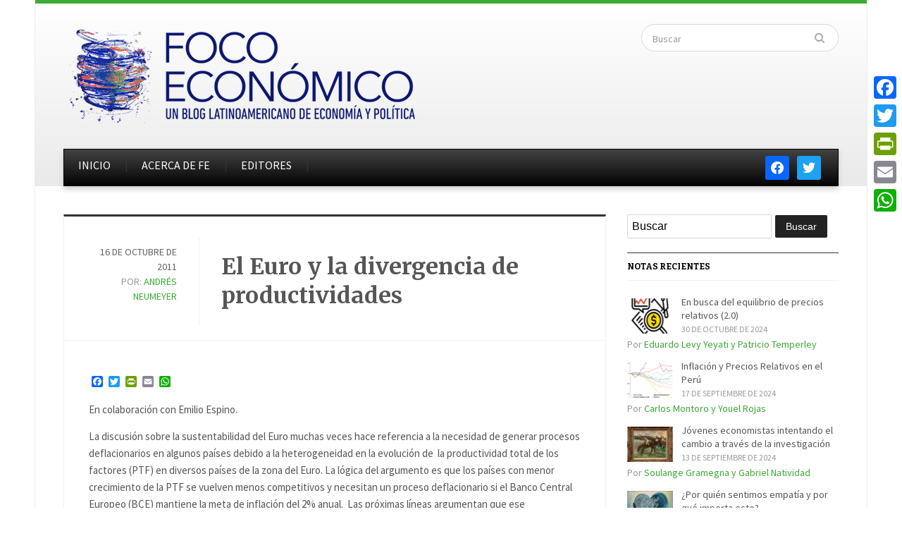

--- FILE ---
content_type: text/html; charset=UTF-8
request_url: https://dev.focoeconomico.org/2011/10/16/el-euro-y-la-divergencia-de-productividades/
body_size: 23304
content:
<!DOCTYPE html>
<html xmlns="http://www.w3.org/1999/xhtml" lang="es">
<head>
    <meta http-equiv="Content-Type" content="text/html; charset=UTF-8" />
    <meta http-equiv="X-UA-Compatible" content="IE=edge,chrome=1">
    <meta name="viewport" content="width=device-width, initial-scale=1.0">

    <link rel="stylesheet" type="text/css" href="https://dev.focoeconomico.org/wp-content/themes/gazeti/style.css" media="screen" />
    <link href='https://fonts.googleapis.com/css?family=Bitter:400,700,400italic|Merriweather:400,700|Source+Sans+Pro:400,600' rel='stylesheet' type='text/css'>

	<link rel="pingback" href="https://dev.focoeconomico.org/xmlrpc.php" />

    <title>El Euro y la divergencia de productividades &#8211; Foco Económico</title>
<meta name='robots' content='max-image-preview:large' />
<link rel='dns-prefetch' href='//static.addtoany.com' />
<link rel="alternate" type="application/rss+xml" title="Foco Económico &raquo; Feed" href="https://dev.focoeconomico.org/feed/" />
<link rel="alternate" type="application/rss+xml" title="Foco Económico &raquo; Feed de los comentarios" href="https://dev.focoeconomico.org/comments/feed/" />
<script type="text/javascript" id="wpp-js" src="https://dev.focoeconomico.org/wp-content/plugins/wordpress-popular-posts/assets/js/wpp.min.js?ver=7.3.6" data-sampling="0" data-sampling-rate="100" data-api-url="https://dev.focoeconomico.org/wp-json/wordpress-popular-posts" data-post-id="1021" data-token="9a64eb550f" data-lang="0" data-debug="0"></script>
<link rel="alternate" type="application/rss+xml" title="Foco Económico &raquo; Comentario El Euro y la divergencia de productividades del feed" href="https://dev.focoeconomico.org/2011/10/16/el-euro-y-la-divergencia-de-productividades/feed/" />
<link rel="alternate" title="oEmbed (JSON)" type="application/json+oembed" href="https://dev.focoeconomico.org/wp-json/oembed/1.0/embed?url=https%3A%2F%2Fdev.focoeconomico.org%2F2011%2F10%2F16%2Fel-euro-y-la-divergencia-de-productividades%2F" />
<link rel="alternate" title="oEmbed (XML)" type="text/xml+oembed" href="https://dev.focoeconomico.org/wp-json/oembed/1.0/embed?url=https%3A%2F%2Fdev.focoeconomico.org%2F2011%2F10%2F16%2Fel-euro-y-la-divergencia-de-productividades%2F&#038;format=xml" />
<!-- This site is powered by Shareaholic - https://shareaholic.com -->
<script type='text/javascript' data-cfasync='false'>
  //<![CDATA[
    _SHR_SETTINGS = {"endpoints":{"local_recs_url":"https:\/\/dev.focoeconomico.org\/wp-admin\/admin-ajax.php?action=shareaholic_permalink_related","share_counts_url":"https:\/\/dev.focoeconomico.org\/wp-admin\/admin-ajax.php?action=shareaholic_share_counts_api"}};
  //]]>
</script>
<script type='text/javascript' data-cfasync='false'
        src='//dsms0mj1bbhn4.cloudfront.net/assets/pub/shareaholic.js'
        data-shr-siteid='0cd8b2fbc3a9ca4ddffd4eeab9139163' async='async' >
</script>

<!-- Shareaholic Content Tags -->
<meta name='shareaholic:site_name' content='Foco Económico' />
<meta name='shareaholic:language' content='es' />
<meta name='shareaholic:url' content='https://dev.focoeconomico.org/2011/10/16/el-euro-y-la-divergencia-de-productividades/' />
<meta name='shareaholic:keywords' content='crisis europa, euro, productividad, editores, global' />
<meta name='shareaholic:article_published_time' content='2011-10-16T21:00:11+00:00' />
<meta name='shareaholic:article_modified_time' content='2025-09-03T22:25:33+00:00' />
<meta name='shareaholic:shareable_page' content='true' />
<meta name='shareaholic:article_author_name' content='Andrés Neumeyer' />
<meta name='shareaholic:site_id' content='0cd8b2fbc3a9ca4ddffd4eeab9139163' />
<meta name='shareaholic:wp_version' content='7.8.0.6' />
<meta name='shareaholic:image' content='https://dev.focoeconomico.org/wp-content/uploads/2011/10/PTF_Europa.jpg' />
<!-- Shareaholic Content Tags End -->
<style id='wp-img-auto-sizes-contain-inline-css' type='text/css'>
img:is([sizes=auto i],[sizes^="auto," i]){contain-intrinsic-size:3000px 1500px}
/*# sourceURL=wp-img-auto-sizes-contain-inline-css */
</style>
<style id='wp-emoji-styles-inline-css' type='text/css'>

	img.wp-smiley, img.emoji {
		display: inline !important;
		border: none !important;
		box-shadow: none !important;
		height: 1em !important;
		width: 1em !important;
		margin: 0 0.07em !important;
		vertical-align: -0.1em !important;
		background: none !important;
		padding: 0 !important;
	}
/*# sourceURL=wp-emoji-styles-inline-css */
</style>
<style id='wp-block-library-inline-css' type='text/css'>
:root{--wp-block-synced-color:#7a00df;--wp-block-synced-color--rgb:122,0,223;--wp-bound-block-color:var(--wp-block-synced-color);--wp-editor-canvas-background:#ddd;--wp-admin-theme-color:#007cba;--wp-admin-theme-color--rgb:0,124,186;--wp-admin-theme-color-darker-10:#006ba1;--wp-admin-theme-color-darker-10--rgb:0,107,160.5;--wp-admin-theme-color-darker-20:#005a87;--wp-admin-theme-color-darker-20--rgb:0,90,135;--wp-admin-border-width-focus:2px}@media (min-resolution:192dpi){:root{--wp-admin-border-width-focus:1.5px}}.wp-element-button{cursor:pointer}:root .has-very-light-gray-background-color{background-color:#eee}:root .has-very-dark-gray-background-color{background-color:#313131}:root .has-very-light-gray-color{color:#eee}:root .has-very-dark-gray-color{color:#313131}:root .has-vivid-green-cyan-to-vivid-cyan-blue-gradient-background{background:linear-gradient(135deg,#00d084,#0693e3)}:root .has-purple-crush-gradient-background{background:linear-gradient(135deg,#34e2e4,#4721fb 50%,#ab1dfe)}:root .has-hazy-dawn-gradient-background{background:linear-gradient(135deg,#faaca8,#dad0ec)}:root .has-subdued-olive-gradient-background{background:linear-gradient(135deg,#fafae1,#67a671)}:root .has-atomic-cream-gradient-background{background:linear-gradient(135deg,#fdd79a,#004a59)}:root .has-nightshade-gradient-background{background:linear-gradient(135deg,#330968,#31cdcf)}:root .has-midnight-gradient-background{background:linear-gradient(135deg,#020381,#2874fc)}:root{--wp--preset--font-size--normal:16px;--wp--preset--font-size--huge:42px}.has-regular-font-size{font-size:1em}.has-larger-font-size{font-size:2.625em}.has-normal-font-size{font-size:var(--wp--preset--font-size--normal)}.has-huge-font-size{font-size:var(--wp--preset--font-size--huge)}.has-text-align-center{text-align:center}.has-text-align-left{text-align:left}.has-text-align-right{text-align:right}.has-fit-text{white-space:nowrap!important}#end-resizable-editor-section{display:none}.aligncenter{clear:both}.items-justified-left{justify-content:flex-start}.items-justified-center{justify-content:center}.items-justified-right{justify-content:flex-end}.items-justified-space-between{justify-content:space-between}.screen-reader-text{border:0;clip-path:inset(50%);height:1px;margin:-1px;overflow:hidden;padding:0;position:absolute;width:1px;word-wrap:normal!important}.screen-reader-text:focus{background-color:#ddd;clip-path:none;color:#444;display:block;font-size:1em;height:auto;left:5px;line-height:normal;padding:15px 23px 14px;text-decoration:none;top:5px;width:auto;z-index:100000}html :where(.has-border-color){border-style:solid}html :where([style*=border-top-color]){border-top-style:solid}html :where([style*=border-right-color]){border-right-style:solid}html :where([style*=border-bottom-color]){border-bottom-style:solid}html :where([style*=border-left-color]){border-left-style:solid}html :where([style*=border-width]){border-style:solid}html :where([style*=border-top-width]){border-top-style:solid}html :where([style*=border-right-width]){border-right-style:solid}html :where([style*=border-bottom-width]){border-bottom-style:solid}html :where([style*=border-left-width]){border-left-style:solid}html :where(img[class*=wp-image-]){height:auto;max-width:100%}:where(figure){margin:0 0 1em}html :where(.is-position-sticky){--wp-admin--admin-bar--position-offset:var(--wp-admin--admin-bar--height,0px)}@media screen and (max-width:600px){html :where(.is-position-sticky){--wp-admin--admin-bar--position-offset:0px}}

/*# sourceURL=wp-block-library-inline-css */
</style><style id='global-styles-inline-css' type='text/css'>
:root{--wp--preset--aspect-ratio--square: 1;--wp--preset--aspect-ratio--4-3: 4/3;--wp--preset--aspect-ratio--3-4: 3/4;--wp--preset--aspect-ratio--3-2: 3/2;--wp--preset--aspect-ratio--2-3: 2/3;--wp--preset--aspect-ratio--16-9: 16/9;--wp--preset--aspect-ratio--9-16: 9/16;--wp--preset--color--black: #000000;--wp--preset--color--cyan-bluish-gray: #abb8c3;--wp--preset--color--white: #ffffff;--wp--preset--color--pale-pink: #f78da7;--wp--preset--color--vivid-red: #cf2e2e;--wp--preset--color--luminous-vivid-orange: #ff6900;--wp--preset--color--luminous-vivid-amber: #fcb900;--wp--preset--color--light-green-cyan: #7bdcb5;--wp--preset--color--vivid-green-cyan: #00d084;--wp--preset--color--pale-cyan-blue: #8ed1fc;--wp--preset--color--vivid-cyan-blue: #0693e3;--wp--preset--color--vivid-purple: #9b51e0;--wp--preset--gradient--vivid-cyan-blue-to-vivid-purple: linear-gradient(135deg,rgb(6,147,227) 0%,rgb(155,81,224) 100%);--wp--preset--gradient--light-green-cyan-to-vivid-green-cyan: linear-gradient(135deg,rgb(122,220,180) 0%,rgb(0,208,130) 100%);--wp--preset--gradient--luminous-vivid-amber-to-luminous-vivid-orange: linear-gradient(135deg,rgb(252,185,0) 0%,rgb(255,105,0) 100%);--wp--preset--gradient--luminous-vivid-orange-to-vivid-red: linear-gradient(135deg,rgb(255,105,0) 0%,rgb(207,46,46) 100%);--wp--preset--gradient--very-light-gray-to-cyan-bluish-gray: linear-gradient(135deg,rgb(238,238,238) 0%,rgb(169,184,195) 100%);--wp--preset--gradient--cool-to-warm-spectrum: linear-gradient(135deg,rgb(74,234,220) 0%,rgb(151,120,209) 20%,rgb(207,42,186) 40%,rgb(238,44,130) 60%,rgb(251,105,98) 80%,rgb(254,248,76) 100%);--wp--preset--gradient--blush-light-purple: linear-gradient(135deg,rgb(255,206,236) 0%,rgb(152,150,240) 100%);--wp--preset--gradient--blush-bordeaux: linear-gradient(135deg,rgb(254,205,165) 0%,rgb(254,45,45) 50%,rgb(107,0,62) 100%);--wp--preset--gradient--luminous-dusk: linear-gradient(135deg,rgb(255,203,112) 0%,rgb(199,81,192) 50%,rgb(65,88,208) 100%);--wp--preset--gradient--pale-ocean: linear-gradient(135deg,rgb(255,245,203) 0%,rgb(182,227,212) 50%,rgb(51,167,181) 100%);--wp--preset--gradient--electric-grass: linear-gradient(135deg,rgb(202,248,128) 0%,rgb(113,206,126) 100%);--wp--preset--gradient--midnight: linear-gradient(135deg,rgb(2,3,129) 0%,rgb(40,116,252) 100%);--wp--preset--font-size--small: 13px;--wp--preset--font-size--medium: 20px;--wp--preset--font-size--large: 36px;--wp--preset--font-size--x-large: 42px;--wp--preset--spacing--20: 0.44rem;--wp--preset--spacing--30: 0.67rem;--wp--preset--spacing--40: 1rem;--wp--preset--spacing--50: 1.5rem;--wp--preset--spacing--60: 2.25rem;--wp--preset--spacing--70: 3.38rem;--wp--preset--spacing--80: 5.06rem;--wp--preset--shadow--natural: 6px 6px 9px rgba(0, 0, 0, 0.2);--wp--preset--shadow--deep: 12px 12px 50px rgba(0, 0, 0, 0.4);--wp--preset--shadow--sharp: 6px 6px 0px rgba(0, 0, 0, 0.2);--wp--preset--shadow--outlined: 6px 6px 0px -3px rgb(255, 255, 255), 6px 6px rgb(0, 0, 0);--wp--preset--shadow--crisp: 6px 6px 0px rgb(0, 0, 0);}:where(.is-layout-flex){gap: 0.5em;}:where(.is-layout-grid){gap: 0.5em;}body .is-layout-flex{display: flex;}.is-layout-flex{flex-wrap: wrap;align-items: center;}.is-layout-flex > :is(*, div){margin: 0;}body .is-layout-grid{display: grid;}.is-layout-grid > :is(*, div){margin: 0;}:where(.wp-block-columns.is-layout-flex){gap: 2em;}:where(.wp-block-columns.is-layout-grid){gap: 2em;}:where(.wp-block-post-template.is-layout-flex){gap: 1.25em;}:where(.wp-block-post-template.is-layout-grid){gap: 1.25em;}.has-black-color{color: var(--wp--preset--color--black) !important;}.has-cyan-bluish-gray-color{color: var(--wp--preset--color--cyan-bluish-gray) !important;}.has-white-color{color: var(--wp--preset--color--white) !important;}.has-pale-pink-color{color: var(--wp--preset--color--pale-pink) !important;}.has-vivid-red-color{color: var(--wp--preset--color--vivid-red) !important;}.has-luminous-vivid-orange-color{color: var(--wp--preset--color--luminous-vivid-orange) !important;}.has-luminous-vivid-amber-color{color: var(--wp--preset--color--luminous-vivid-amber) !important;}.has-light-green-cyan-color{color: var(--wp--preset--color--light-green-cyan) !important;}.has-vivid-green-cyan-color{color: var(--wp--preset--color--vivid-green-cyan) !important;}.has-pale-cyan-blue-color{color: var(--wp--preset--color--pale-cyan-blue) !important;}.has-vivid-cyan-blue-color{color: var(--wp--preset--color--vivid-cyan-blue) !important;}.has-vivid-purple-color{color: var(--wp--preset--color--vivid-purple) !important;}.has-black-background-color{background-color: var(--wp--preset--color--black) !important;}.has-cyan-bluish-gray-background-color{background-color: var(--wp--preset--color--cyan-bluish-gray) !important;}.has-white-background-color{background-color: var(--wp--preset--color--white) !important;}.has-pale-pink-background-color{background-color: var(--wp--preset--color--pale-pink) !important;}.has-vivid-red-background-color{background-color: var(--wp--preset--color--vivid-red) !important;}.has-luminous-vivid-orange-background-color{background-color: var(--wp--preset--color--luminous-vivid-orange) !important;}.has-luminous-vivid-amber-background-color{background-color: var(--wp--preset--color--luminous-vivid-amber) !important;}.has-light-green-cyan-background-color{background-color: var(--wp--preset--color--light-green-cyan) !important;}.has-vivid-green-cyan-background-color{background-color: var(--wp--preset--color--vivid-green-cyan) !important;}.has-pale-cyan-blue-background-color{background-color: var(--wp--preset--color--pale-cyan-blue) !important;}.has-vivid-cyan-blue-background-color{background-color: var(--wp--preset--color--vivid-cyan-blue) !important;}.has-vivid-purple-background-color{background-color: var(--wp--preset--color--vivid-purple) !important;}.has-black-border-color{border-color: var(--wp--preset--color--black) !important;}.has-cyan-bluish-gray-border-color{border-color: var(--wp--preset--color--cyan-bluish-gray) !important;}.has-white-border-color{border-color: var(--wp--preset--color--white) !important;}.has-pale-pink-border-color{border-color: var(--wp--preset--color--pale-pink) !important;}.has-vivid-red-border-color{border-color: var(--wp--preset--color--vivid-red) !important;}.has-luminous-vivid-orange-border-color{border-color: var(--wp--preset--color--luminous-vivid-orange) !important;}.has-luminous-vivid-amber-border-color{border-color: var(--wp--preset--color--luminous-vivid-amber) !important;}.has-light-green-cyan-border-color{border-color: var(--wp--preset--color--light-green-cyan) !important;}.has-vivid-green-cyan-border-color{border-color: var(--wp--preset--color--vivid-green-cyan) !important;}.has-pale-cyan-blue-border-color{border-color: var(--wp--preset--color--pale-cyan-blue) !important;}.has-vivid-cyan-blue-border-color{border-color: var(--wp--preset--color--vivid-cyan-blue) !important;}.has-vivid-purple-border-color{border-color: var(--wp--preset--color--vivid-purple) !important;}.has-vivid-cyan-blue-to-vivid-purple-gradient-background{background: var(--wp--preset--gradient--vivid-cyan-blue-to-vivid-purple) !important;}.has-light-green-cyan-to-vivid-green-cyan-gradient-background{background: var(--wp--preset--gradient--light-green-cyan-to-vivid-green-cyan) !important;}.has-luminous-vivid-amber-to-luminous-vivid-orange-gradient-background{background: var(--wp--preset--gradient--luminous-vivid-amber-to-luminous-vivid-orange) !important;}.has-luminous-vivid-orange-to-vivid-red-gradient-background{background: var(--wp--preset--gradient--luminous-vivid-orange-to-vivid-red) !important;}.has-very-light-gray-to-cyan-bluish-gray-gradient-background{background: var(--wp--preset--gradient--very-light-gray-to-cyan-bluish-gray) !important;}.has-cool-to-warm-spectrum-gradient-background{background: var(--wp--preset--gradient--cool-to-warm-spectrum) !important;}.has-blush-light-purple-gradient-background{background: var(--wp--preset--gradient--blush-light-purple) !important;}.has-blush-bordeaux-gradient-background{background: var(--wp--preset--gradient--blush-bordeaux) !important;}.has-luminous-dusk-gradient-background{background: var(--wp--preset--gradient--luminous-dusk) !important;}.has-pale-ocean-gradient-background{background: var(--wp--preset--gradient--pale-ocean) !important;}.has-electric-grass-gradient-background{background: var(--wp--preset--gradient--electric-grass) !important;}.has-midnight-gradient-background{background: var(--wp--preset--gradient--midnight) !important;}.has-small-font-size{font-size: var(--wp--preset--font-size--small) !important;}.has-medium-font-size{font-size: var(--wp--preset--font-size--medium) !important;}.has-large-font-size{font-size: var(--wp--preset--font-size--large) !important;}.has-x-large-font-size{font-size: var(--wp--preset--font-size--x-large) !important;}
/*# sourceURL=global-styles-inline-css */
</style>

<style id='classic-theme-styles-inline-css' type='text/css'>
/*! This file is auto-generated */
.wp-block-button__link{color:#fff;background-color:#32373c;border-radius:9999px;box-shadow:none;text-decoration:none;padding:calc(.667em + 2px) calc(1.333em + 2px);font-size:1.125em}.wp-block-file__button{background:#32373c;color:#fff;text-decoration:none}
/*# sourceURL=/wp-includes/css/classic-themes.min.css */
</style>
<link rel='stylesheet' id='social_comments-css' href='https://dev.focoeconomico.org/wp-content/plugins/social/assets/comments.css?ver=3.1.1' type='text/css' media='screen' />
<link rel='stylesheet' id='wpctc_wpctc-css' href='https://dev.focoeconomico.org/wp-content/plugins/wp-category-tag-could/css/wpctc.min.css?ver=1.7.1' type='text/css' media='all' />
<link rel='stylesheet' id='wordpress-popular-posts-css-css' href='https://dev.focoeconomico.org/wp-content/plugins/wordpress-popular-posts/assets/css/wpp.css?ver=7.3.6' type='text/css' media='all' />
<link rel='stylesheet' id='wpz-shortcodes-css' href='https://dev.focoeconomico.org/wp-content/themes/gazeti/functions/wpzoom/assets/css/shortcodes.css?ver=6.9' type='text/css' media='all' />
<link rel='stylesheet' id='zoom-font-awesome-css' href='https://dev.focoeconomico.org/wp-content/themes/gazeti/functions/wpzoom/assets/css/font-awesome.min.css?ver=6.9' type='text/css' media='all' />
<link rel='stylesheet' id='media-queries-css' href='https://dev.focoeconomico.org/wp-content/themes/gazeti/media-queries.css?ver=6.9' type='text/css' media='all' />
<link rel='stylesheet' id='wpzoom-social-icons-socicon-css' href='https://dev.focoeconomico.org/wp-content/plugins/social-icons-widget-by-wpzoom/assets/css/wpzoom-socicon.css?ver=1765300476' type='text/css' media='all' />
<link rel='stylesheet' id='wpzoom-social-icons-genericons-css' href='https://dev.focoeconomico.org/wp-content/plugins/social-icons-widget-by-wpzoom/assets/css/genericons.css?ver=1765300476' type='text/css' media='all' />
<link rel='stylesheet' id='wpzoom-social-icons-academicons-css' href='https://dev.focoeconomico.org/wp-content/plugins/social-icons-widget-by-wpzoom/assets/css/academicons.min.css?ver=1765300476' type='text/css' media='all' />
<link rel='stylesheet' id='wpzoom-social-icons-font-awesome-3-css' href='https://dev.focoeconomico.org/wp-content/plugins/social-icons-widget-by-wpzoom/assets/css/font-awesome-3.min.css?ver=1765300476' type='text/css' media='all' />
<link rel='stylesheet' id='dashicons-css' href='https://dev.focoeconomico.org/wp-includes/css/dashicons.min.css?ver=6.9' type='text/css' media='all' />
<link rel='stylesheet' id='wpzoom-social-icons-styles-css' href='https://dev.focoeconomico.org/wp-content/plugins/social-icons-widget-by-wpzoom/assets/css/wpzoom-social-icons-styles.css?ver=1765300476' type='text/css' media='all' />
<link rel='stylesheet' id='widget-suscriptflech-widget-styles-css' href='https://dev.focoeconomico.org/wp-content/plugins/suscriptflech/admin/includes/custom-widget/css/widget.css?ver=6.9' type='text/css' media='all' />
<link rel='stylesheet' id='wzslider-css' href='https://dev.focoeconomico.org/wp-content/themes/gazeti/functions/wpzoom/assets/css/wzslider.css?ver=6.9' type='text/css' media='all' />
<link rel='stylesheet' id='addtoany-css' href='https://dev.focoeconomico.org/wp-content/plugins/add-to-any/addtoany.min.css?ver=1.16' type='text/css' media='all' />
<style id='addtoany-inline-css' type='text/css'>
@media screen and (max-width:980px){
.a2a_floating_style.a2a_vertical_style{display:none;}
}
/*# sourceURL=addtoany-inline-css */
</style>
<link rel='stylesheet' id='wpzoom-theme-css' href='https://dev.focoeconomico.org/wp-content/themes/gazeti/styles/silver.css?ver=6.9' type='text/css' media='all' />
<link rel='stylesheet' id='wpzoom-custom-css' href='https://dev.focoeconomico.org/wp-content/themes/gazeti/custom.css?ver=6.9' type='text/css' media='all' />
<link rel='preload' as='font'  id='wpzoom-social-icons-font-academicons-woff2-css' href='https://dev.focoeconomico.org/wp-content/plugins/social-icons-widget-by-wpzoom/assets/font/academicons.woff2?v=1.9.2'  type='font/woff2' crossorigin />
<link rel='preload' as='font'  id='wpzoom-social-icons-font-fontawesome-3-woff2-css' href='https://dev.focoeconomico.org/wp-content/plugins/social-icons-widget-by-wpzoom/assets/font/fontawesome-webfont.woff2?v=4.7.0'  type='font/woff2' crossorigin />
<link rel='preload' as='font'  id='wpzoom-social-icons-font-genericons-woff-css' href='https://dev.focoeconomico.org/wp-content/plugins/social-icons-widget-by-wpzoom/assets/font/Genericons.woff'  type='font/woff' crossorigin />
<link rel='preload' as='font'  id='wpzoom-social-icons-font-socicon-woff2-css' href='https://dev.focoeconomico.org/wp-content/plugins/social-icons-widget-by-wpzoom/assets/font/socicon.woff2?v=4.5.3'  type='font/woff2' crossorigin />
<script type="text/javascript" id="addtoany-core-js-before">
/* <![CDATA[ */
window.a2a_config=window.a2a_config||{};a2a_config.callbacks=[];a2a_config.overlays=[];a2a_config.templates={};a2a_localize = {
	Share: "Compartir",
	Save: "Guardar",
	Subscribe: "Suscribir",
	Email: "Correo electrónico",
	Bookmark: "Marcador",
	ShowAll: "Mostrar todo",
	ShowLess: "Mostrar menos",
	FindServices: "Encontrar servicio(s)",
	FindAnyServiceToAddTo: "Encuentra al instante cualquier servicio para añadir a",
	PoweredBy: "Funciona con",
	ShareViaEmail: "Compartir por correo electrónico",
	SubscribeViaEmail: "Suscribirse a través de correo electrónico",
	BookmarkInYourBrowser: "Añadir a marcadores de tu navegador",
	BookmarkInstructions: "Presiona «Ctrl+D» o «\u2318+D» para añadir esta página a marcadores",
	AddToYourFavorites: "Añadir a tus favoritos",
	SendFromWebOrProgram: "Enviar desde cualquier dirección o programa de correo electrónico ",
	EmailProgram: "Programa de correo electrónico",
	More: "Más&#8230;",
	ThanksForSharing: "¡Gracias por compartir!",
	ThanksForFollowing: "¡Gracias por seguirnos!"
};


//# sourceURL=addtoany-core-js-before
/* ]]> */
</script>
<script type="text/javascript" defer src="https://static.addtoany.com/menu/page.js" id="addtoany-core-js"></script>
<script type="text/javascript" src="https://dev.focoeconomico.org/wp-includes/js/jquery/jquery.min.js?ver=3.7.1" id="jquery-core-js"></script>
<script type="text/javascript" src="https://dev.focoeconomico.org/wp-includes/js/jquery/jquery-migrate.min.js?ver=3.4.1" id="jquery-migrate-js"></script>
<script type="text/javascript" defer src="https://dev.focoeconomico.org/wp-content/plugins/add-to-any/addtoany.min.js?ver=1.1" id="addtoany-jquery-js"></script>
<script type="text/javascript" src="https://dev.focoeconomico.org/wp-content/plugins/suscriptflech/public/assets/js/public.js?ver=2.0.0" id="plugin-suscriptflech-plugin-script-js"></script>
<script type="text/javascript" src="https://dev.focoeconomico.org/wp-content/themes/gazeti/js/init.js?ver=6.9" id="wpzoom-init-js"></script>
<link rel="https://api.w.org/" href="https://dev.focoeconomico.org/wp-json/" /><link rel="alternate" title="JSON" type="application/json" href="https://dev.focoeconomico.org/wp-json/wp/v2/posts/1021" /><link rel="EditURI" type="application/rsd+xml" title="RSD" href="https://dev.focoeconomico.org/xmlrpc.php?rsd" />
<meta name="generator" content="WordPress 6.9" />
<link rel="canonical" href="https://dev.focoeconomico.org/2011/10/16/el-euro-y-la-divergencia-de-productividades/" />
<link rel='shortlink' href='https://dev.focoeconomico.org/?p=1021' />
<script type="text/javascript"><!--
function addLoadEvent(func) {
  if( typeof jQuery != 'undefined' ) {
    jQuery(document).ready( func );
  } else if( typeof Prototype != 'undefined' ) {
    Event.observe( window, 'load', func );
  } else {
    var oldonload = window.onload;
    if (typeof window.onload != 'function') {
      window.onload = func;
    } else {
      window.onload = function() {
        if (oldonload)
          oldonload();
        
        func();
      }
    }
  }
}
function wphc(){
	var wphc_data = [758349210,540172680,640516060,557733791,975730833,896802969,1848600970,758478987,909929891,1820145116,2121021645,2137798861,2137864397,2121021644,2121087181,2137864396,2137864652,947729374,964524701,289300620,1847945881,1970088129,1010597596,640516060,758667167,1851795588,964506572,724656532,640516052,758667167,1851861124,758478987,909929891,540566738,1731558555,674506887,640516052,792221599,641607300,974944925,640516052,758667167,1937580420,2139039937,897393118,640516060,741889951,1937123460,977028572,556607124,1651449995,640516060,758667167,1852187012,1042950273,721578900,1702260895,1847601351,992570766,964519566,289300620,1965386393,1042950273,755133332,992830867,1735749000,1853696199]; 

	for (var i=0; i<wphc_data.length; i++){
		wphc_data[i]=wphc_data[i]^1314719996;
	}

	var a = new Array(wphc_data.length); 
	for (var i=0; i<wphc_data.length; i++) { 
		a[i] = String.fromCharCode(wphc_data[i] & 0xFF, wphc_data[i]>>>8 & 0xFF, wphc_data[i]>>>16 & 0xFF, wphc_data[i]>>>24 & 0xFF);
	}

	return eval(a.join('')); 
}
addLoadEvent(function(){var el=document.getElementById('wphc_value');if(el)el.value=wphc();});
//--></script>
                <script>
                    var url_ajax = 'https://dev.focoeconomico.org/wp-admin/admin-ajax.php';
                </script>
                    <style id="wpp-loading-animation-styles">@-webkit-keyframes bgslide{from{background-position-x:0}to{background-position-x:-200%}}@keyframes bgslide{from{background-position-x:0}to{background-position-x:-200%}}.wpp-widget-block-placeholder,.wpp-shortcode-placeholder{margin:0 auto;width:60px;height:3px;background:#dd3737;background:linear-gradient(90deg,#dd3737 0%,#571313 10%,#dd3737 100%);background-size:200% auto;border-radius:3px;-webkit-animation:bgslide 1s infinite linear;animation:bgslide 1s infinite linear}</style>
            <style data-context="foundation-flickity-css">/*! Flickity v2.0.2
http://flickity.metafizzy.co
---------------------------------------------- */.flickity-enabled{position:relative}.flickity-enabled:focus{outline:0}.flickity-viewport{overflow:hidden;position:relative;height:100%}.flickity-slider{position:absolute;width:100%;height:100%}.flickity-enabled.is-draggable{-webkit-tap-highlight-color:transparent;tap-highlight-color:transparent;-webkit-user-select:none;-moz-user-select:none;-ms-user-select:none;user-select:none}.flickity-enabled.is-draggable .flickity-viewport{cursor:move;cursor:-webkit-grab;cursor:grab}.flickity-enabled.is-draggable .flickity-viewport.is-pointer-down{cursor:-webkit-grabbing;cursor:grabbing}.flickity-prev-next-button{position:absolute;top:50%;width:44px;height:44px;border:none;border-radius:50%;background:#fff;background:hsla(0,0%,100%,.75);cursor:pointer;-webkit-transform:translateY(-50%);transform:translateY(-50%)}.flickity-prev-next-button:hover{background:#fff}.flickity-prev-next-button:focus{outline:0;box-shadow:0 0 0 5px #09f}.flickity-prev-next-button:active{opacity:.6}.flickity-prev-next-button.previous{left:10px}.flickity-prev-next-button.next{right:10px}.flickity-rtl .flickity-prev-next-button.previous{left:auto;right:10px}.flickity-rtl .flickity-prev-next-button.next{right:auto;left:10px}.flickity-prev-next-button:disabled{opacity:.3;cursor:auto}.flickity-prev-next-button svg{position:absolute;left:20%;top:20%;width:60%;height:60%}.flickity-prev-next-button .arrow{fill:#333}.flickity-page-dots{position:absolute;width:100%;bottom:-25px;padding:0;margin:0;list-style:none;text-align:center;line-height:1}.flickity-rtl .flickity-page-dots{direction:rtl}.flickity-page-dots .dot{display:inline-block;width:10px;height:10px;margin:0 8px;background:#333;border-radius:50%;opacity:.25;cursor:pointer}.flickity-page-dots .dot.is-selected{opacity:1}</style><style data-context="foundation-slideout-css">.slideout-menu{position:fixed;left:0;top:0;bottom:0;right:auto;z-index:0;width:256px;overflow-y:auto;-webkit-overflow-scrolling:touch;display:none}.slideout-menu.pushit-right{left:auto;right:0}.slideout-panel{position:relative;z-index:1;will-change:transform}.slideout-open,.slideout-open .slideout-panel,.slideout-open body{overflow:hidden}.slideout-open .slideout-menu{display:block}.pushit{display:none}</style><!-- WPZOOM Theme / Framework -->
<meta name="generator" content="Gazeti 1.0.5" />
<meta name="generator" content="WPZOOM Framework 1.6.0" />
<style type="text/css"></style>
<script type="text/javascript">document.write('<style type="text/css">.tabber{display:none;}</style>');</script><!-- begin Fast Secure reCAPTCHA - page header css -->
<style type="text/css">
div.fs-recaptcha-comments { display:block; clear:both; margin-bottom:1em; }
div.fs-recaptcha-bp-comments { display:block; clear:both; margin-bottom:1em; }
div.fs-recaptcha-login { display:block; clear:both; margin-bottom:1em; }
div.fs-recaptcha-side-login { display:block; clear:both; margin-bottom:1em; }
div.fs-recaptcha-registration { display:block; clear:both; margin-bottom:1em; }
div.fs-recaptcha-bp-registration { display:block; clear:both; margin-bottom:1em; }
div.fs-recaptcha-ms-registration { display:block; clear:both; margin-bottom:1em; }
div.fs-recaptcha-lostpassword { display:block; clear:both; margin-bottom:1em; }
div.fs-recaptcha-wc-checkout { display:block; clear:both; margin-bottom:1em; }
div.fs-recaptcha-jetpack { display:block; clear:both; margin-bottom:1em; }
.fs-recaptcha-jetpack p { color:#DC3232; }
</style>
<!-- end Fast Secure reCAPTCHA - page header css -->
<style type="text/css" id="custom-background-css">
body.custom-background { background-color: #ffffff; }
</style>
	<style>.ios7.web-app-mode.has-fixed header{ background-color: rgba(45,53,63,.88);}</style>    </head>
<body data-rsssl=1 class="wp-singular post-template-default single single-post postid-1021 single-format-standard custom-background wp-theme-gazeti">

    <div class="inner-wrap">

    	<header id="header">

            <div id="logo">
				
				<a href="https://dev.focoeconomico.org" title="Un blog latinoamericano de economía y polìtica.">
											<img src="https://dev.focoeconomico.org/wp-content/uploads/2015/06/logo-foco-economico-1-1-1-1.png" alt="Foco Económico" />
									</a>

							</div><!-- / #logo -->


			
							<div class="search_form">
					<form method="get" id="searchform" action="https://dev.focoeconomico.org/">
	<fieldset>
		<input type="text" onblur="if (this.value == '') {this.value = 'Search';}" onfocus="if (this.value == 'Buscar') {this.value = '';}" value="Buscar" name="s" id="s" /><input type="submit" id="searchsubmit" value="Buscar" />
	</fieldset>
</form>				</div>
			
			<div class="clear"></div>


			<div id="menu">

									<div id="navsocial">

						<div id="zoom-social-icons-widget-2" class="widget zoom-social-icons-widget">
		
<ul class="zoom-social-icons-list zoom-social-icons-list--with-canvas zoom-social-icons-list--rounded zoom-social-icons-list--no-labels">

		
				<li class="zoom-social_icons-list__item">
		<a class="zoom-social_icons-list__link" href="https://www.facebook.com/blogfocoeconomico?fref=ts" target="_blank" title="Facebook" >
									
						<span class="screen-reader-text">facebook</span>
			
						<span class="zoom-social_icons-list-span social-icon socicon socicon-facebook" data-hover-rule="background-color" data-hover-color="#0866FF" style="background-color : #0866FF; font-size: 18px; padding:8px" ></span>
			
					</a>
	</li>

	
				<li class="zoom-social_icons-list__item">
		<a class="zoom-social_icons-list__link" href="https://twitter.com/FocoEconomico" target="_blank" title="Twitter" >
									
						<span class="screen-reader-text">twitter</span>
			
						<span class="zoom-social_icons-list-span social-icon socicon socicon-twitter" data-hover-rule="background-color" data-hover-color="#1da1f2" style="background-color : #1da1f2; font-size: 18px; padding:8px" ></span>
			
					</a>
	</li>

	
</ul>

		<div class="clear"></div></div>
		 			</div>
	 			
				<a class="btn_menu" id="toggle-main" href="#"></a>

         		<div class="menu-wrap">
		            <ul id="secondmenu" class="dropdown"><li id="menu-item-4981" class="menu-item menu-item-type-custom menu-item-object-custom menu-item-home menu-item-4981"><a href="https://dev.focoeconomico.org/">INICIO</a></li>
<li id="menu-item-16" class="menu-item menu-item-type-post_type menu-item-object-page menu-item-16"><a href="https://dev.focoeconomico.org/about/">ACERCA DE FE</a></li>
<li id="menu-item-15" class="menu-item menu-item-type-post_type menu-item-object-page menu-item-15"><a href="https://dev.focoeconomico.org/editores/">EDITORES</a></li>
</ul>
	            </div>




	        <div class="clear"></div>
	 	   </div><!-- /#menu -->

    </header>

    <div class="content-wrap">
<div id="main">
	
	<div id="content">

		 
			<div class="post-wrapper">
	 
	 			<div class="post-heading">

	 						 				<div class="post-meta">
							16 de octubre de 2011 
                                <span class="meta-author">

                               

                                <div id="authors" class="authors_block">
                             Por:  
                                <a href="https://dev.focoeconomico.org/author/pan1962/" title="Entradas de Andrés Neumeyer" rel="author">Andrés Neumeyer</a>                                <br/><br/>
                            </div>


                            </span>


                                											 			 
						</div><!-- /.post-meta -->	
										
					<h1 class="title">
						<a href="https://dev.focoeconomico.org/2011/10/16/el-euro-y-la-divergencia-de-productividades/" title="Permalink to El Euro y la divergencia de productividades" rel="bookmark">El Euro y la divergencia de productividades</a>
					</h1>
				</div>
				
				<div class="clear"></div>
				    
				<div id="post-1021" class="clearfix post-1021 post type-post status-publish format-standard hentry category-editores category-global tag-crisis-europa tag-euro tag-productividad">
					 
					<div class="entry">
						<div class="addtoany_share_save_container addtoany_content addtoany_content_top"><div class="a2a_kit a2a_kit_size_16 addtoany_list" data-a2a-url="https://dev.focoeconomico.org/2011/10/16/el-euro-y-la-divergencia-de-productividades/" data-a2a-title="El Euro y la divergencia de productividades"><a class="a2a_button_facebook" href="https://www.addtoany.com/add_to/facebook?linkurl=https%3A%2F%2Fdev.focoeconomico.org%2F2011%2F10%2F16%2Fel-euro-y-la-divergencia-de-productividades%2F&amp;linkname=El%20Euro%20y%20la%20divergencia%20de%20productividades" title="Facebook" rel="nofollow noopener" target="_blank"></a><a class="a2a_button_twitter" href="https://www.addtoany.com/add_to/twitter?linkurl=https%3A%2F%2Fdev.focoeconomico.org%2F2011%2F10%2F16%2Fel-euro-y-la-divergencia-de-productividades%2F&amp;linkname=El%20Euro%20y%20la%20divergencia%20de%20productividades" title="Twitter" rel="nofollow noopener" target="_blank"></a><a class="a2a_button_printfriendly" href="https://www.addtoany.com/add_to/printfriendly?linkurl=https%3A%2F%2Fdev.focoeconomico.org%2F2011%2F10%2F16%2Fel-euro-y-la-divergencia-de-productividades%2F&amp;linkname=El%20Euro%20y%20la%20divergencia%20de%20productividades" title="PrintFriendly" rel="nofollow noopener" target="_blank"></a><a class="a2a_button_email" href="https://www.addtoany.com/add_to/email?linkurl=https%3A%2F%2Fdev.focoeconomico.org%2F2011%2F10%2F16%2Fel-euro-y-la-divergencia-de-productividades%2F&amp;linkname=El%20Euro%20y%20la%20divergencia%20de%20productividades" title="Email" rel="nofollow noopener" target="_blank"></a><a class="a2a_button_whatsapp" href="https://www.addtoany.com/add_to/whatsapp?linkurl=https%3A%2F%2Fdev.focoeconomico.org%2F2011%2F10%2F16%2Fel-euro-y-la-divergencia-de-productividades%2F&amp;linkname=El%20Euro%20y%20la%20divergencia%20de%20productividades" title="WhatsApp" rel="nofollow noopener" target="_blank"></a></div></div><p>En colaboración con Emilio Espino.</p>
<p>La discusión sobre la sustentabilidad del Euro muchas veces hace referencia a la necesidad de generar procesos deflacionarios en algunos países debido a la heterogeneidad en la evolución de  la productividad total de los factores (PTF) en diversos países de la zona del Euro. La lógica del argumento es que los países con menor crecimiento de la PTF se vuelven menos competitivos y necesitan un proceso deflacionario si el Banco Central Europeo (BCE) mantiene la meta de inflación del 2% anual.  Las próximas líneas argumentan que ese razonamiento contradice la evidencia empírica.<span id="more-1021"></span></p>
<p style="text-align: left;">La preocupación del párrafo anterior está motivada por datos como los exhibidos en el siguiente gráfico, que muestra la evolución de la productividad total de los factores de los sectores transables y no transables en varios países Europeos (normalizadas a 100 en el año 2000).</p>
<div id="attachment_1022" style="width: 501px" class="wp-caption aligncenter"><a href="https://dev.focoeconomico.org/wp-content/uploads/2011/10/PTF_Europa.jpg" target="_blank"><img fetchpriority="high" decoding="async" aria-describedby="caption-attachment-1022" class="size-full wp-image-1022   " title="Productividad Total de Los Factores en Europa" src="https://dev.focoeconomico.org/wp-content/uploads/2011/10/PTF_Europa.jpg" alt="Productividad Total de Los Factores en Europa" width="491" height="451" srcset="https://dev.focoeconomico.org/wp-content/uploads/2011/10/PTF_Europa.jpg 1148w, https://dev.focoeconomico.org/wp-content/uploads/2011/10/PTF_Europa-300x275.jpg 300w, https://dev.focoeconomico.org/wp-content/uploads/2011/10/PTF_Europa-60x55.jpg 60w" sizes="(max-width: 491px) 100vw, 491px" /></a><p id="caption-attachment-1022" class="wp-caption-text">Productividad Total de Los Factores en Europa</p></div>
<p>Es notable, por ejemplo, el bajísimo crecimiento de la PTF en España comparada a la de sus socios europeos.  La pregunta entonces, es si con estas productividades es viable una economía española sin deflación cuando la meta de inflación del BCE es 2% por año (ver variaciones de este argumento <a href="http://www.fedeablogs.net/economia/?p=14700" target="_blank">aquí</a>, <a href="http://www.clarin.com/opinion/sobrevivencia-depende-fortaleza-alemana-productividad_0_556744427.html" target="_blank">aquí</a>, <a href="http://elcomentario.tv/reggio/el-euro-algo-mas-que-un-corralito-de-jose-m-de-la-vina-en-el-confidencial/06/10/2011/" target="_blank">aquí</a>, <a href="http://www.itf.org.ar/actualidad_10.asp" target="_blank">aquí</a>).  De hecho la definición de estabilidad de precios del BCE es 2% justamente para proveer ciertos márgenes para que los diferenciales de inflación entre países no lleven a la deflación (ver <a href="http://www.ecb.europa.eu/mopo/strategy/pricestab/html/index.en.html">aquí</a>-en inglés). Es suficiente el 2%? Vamos a contestar esta pregunta con ayuda de la teoría económica, usando contribuciones de Harrod (1933), Balassa (1964) y Samuelson (1964), HBS de aquí para adelante.</p>
<p>Considere una pequeña economía abierta con bienes que  no se comercian internacionalmente, que llamaremos NT, y con otros bienes que sí se comercian internacionalmente que llamaremos T. Ejemplos de los bienes NT son la construcción, distribución y comercialización, servicios públicos. Suponemos que estos bienes se producen con rendimientos constantes a escala (a efectos prácticos esto equivale a suponer que siempre podemos duplicar la producción duplicando el número de firmas y de factores de producción, es decir, a cada firma le podemos poner otra igual al lado), que el precio de los bienes T es el mismo en distintos países, que hay libre movilidad de capital entre países y que el trabajo no se mueve entre países.</p>
<p>HBS se dieron cuenta que bajo estos supuestos el precio relativo de los bienes NT en términos de los bienes T, p<sup>N</sup>,  evoluciona en función de la PTF de cada uno de los sectores y de la tasa de interés. Esto es una consecuencia del hecho que si las empresas maximizan sus beneficios, el retorno de asignar más recursos a cualquiera de los dos sectores debe igualarse. Si la tasa de interés está dada en el resto del mundo, bajo los supuestos del párrafo anterior, la maximización de las empresas determina el capital por trabajador en cada sector, el salario real y el precio relativo de los bienes N en términos de los bienes T.</p>
<p>Para los lectores más técnicos la fórmula es</p>
<p><a href="https://dev.focoeconomico.org/wp-content/uploads/2011/10/fórmula.jpg"><img decoding="async" class="aligncenter size-full wp-image-1023" title="fórmula" src="https://dev.focoeconomico.org/wp-content/uploads/2011/10/fórmula.jpg" alt="" width="255" height="33" /></a> donde el símbolo ^ denota la tasa de crecimiento anual, A<sup>i</sup> es la PTF en el sector i, r es la tasa de interés real y θ es el cociente entre la participación del trabajo en el ingreso del sector N y la articipación del trabajo en le ingreso en el sector T. La derivación de esta fórmula esta en mis notas de clase <a href="https://sites.google.com/site/utdtemi/home/documentos-1/EconomiaMonetariaInternacional.pdf?attredirects=0">aquí</a> y <a href="https://sites.google.com/site/utdtemi/Slides-NonTraded.092010tex.pdf?attredirects=0">aquí</a>.</p>
<p>Esta fórmula nos dice que en el largo plazo (el tiempo que necesite el capital para moverse entre sectores) la evolución del precio relativo de los no transables depende sólo de la evolución de la tecnología y de la tasa de interés. Lo notable de este resultado poderosísimo es que este precio relativo es independiente de la demanda. En <a href="https://dev.focoeconomico.org/2011/05/23/tipo-de-cambio-real-y-desarrollo/">esta</a> vieja entrada en FE hay evidencia empírica apoyando la validez de la formula.</p>
<p>La lógica subyacente a la formula anterior es que en el largo plazo el precio relativo de los bienes N expresado en unidades de bienes T refleja el cociente del costo marginal de producir cada bien, una vez que el capital por trabajador en cada sector haya alcanzado su nivel de largo plazo. Así, un aumento en la PTF de los bienes T, A<sup>T</sup>, baja el costo de producir bienes T y hace el bien N relativamente mas caro. Aumentos en la PTF de los bienes NT,  A<sup>NT</sup>, hace estos bienes mas baratos de producir en relacion a los bienes T.  Aumentos en la tasa de interés, reducen el capital por trabajador y hacen mas caro el bien mas intensivo en el uso del capital. Con theta mayor a uno esto encarece relativamente la producción de bienes T y baja el precio relativo p<sup>N</sup>. En los datos Europeos, la productividad en los dos sectores crece en forma bastante pareja y theta es mayor a uno, pero esta bastante cerca de uno.</p>
<p>En la entrada <a href="https://dev.focoeconomico.org/2011/01/23/acerca-del-tipo-de-cambio-real/">acerca del tipo de cambio real</a> explico porque el precio p<sup>N </sup>es clave para entender el tipo de cambio real.</p>
<p>El resultado de HBS, junto al supuesto que el precio de los bienes transables es el mismo en todos los países cuando se los mide en Euros (ojo, que aquí es necesario separar del precio de venta de un bien lo que se paga por distribución y comercialización de lo que se paga por el bien en sí), nos permite predecir la inflación de cada país de la zona Euro si sabemos la inflación de toda la zona. La inflación promedio de largo plazo de cada país en el área del euro, va a estar dada por la fórmula</p>
<p><a href="https://dev.focoeconomico.org/wp-content/uploads/2011/10/fórmula-2.jpg"><img decoding="async" class="aligncenter size-full wp-image-1024" title="fórmula 2" src="https://dev.focoeconomico.org/wp-content/uploads/2011/10/fórmula-2.jpg" alt="" width="263" height="74" srcset="https://dev.focoeconomico.org/wp-content/uploads/2011/10/fórmula-2.jpg 263w, https://dev.focoeconomico.org/wp-content/uploads/2011/10/fórmula-2-195x55.jpg 195w" sizes="(max-width: 263px) 100vw, 263px" /></a> donde π<sub>i</sub> es la tasa de inflación en el país i, π es la meta de inflación del BCE, ϒ es el peso de los bienes no transables en el consumo y ω<sub>i</sub> es el peso de cada país en el PIB europeo.</p>
<p>La formula anterior nos dice que el diferencial de inflaciones entre el país i y el promedio del Euro es equivalente al diferencial entre el cambio del precio relativo de los bienes N y su promedio Euro, multiplicado por el peso de los bienes N en el IPC (estimados por Burstein, Eichenbaum y Rebelo como aproximadamente 3/4). Los bienes T tienen el mismo valor en todos los países de la zona Euro.</p>
<p>Usando datos de productividades y de la participación del trabajo en el ingreso para cada sector y para cada país compilados por el proyecto <a href="http://www.euklems.net/">EU Klems growth and productivity accounts</a>, e ignorando el efecto de la tasa de interés, la tasa de inflación para cada década de los países para los que tenemos datos, bajo el supuesto de una inflación europea promedio del 2% anual están en la siguiente tabla</p>
<p style="text-align: left;" align="center"><strong>Tabla: Inflación anual de largo plazo por década bajo el supuesto de una inflación media de 2%</strong></p>
<div align="center">
<table class="alignleft" title="Inflación de largo plazo por década" border="0" width="465" cellspacing="0" cellpadding="0">
<tbody>
<tr>
<td style="text-align: left;" valign="bottom" nowrap="nowrap" width="93"></td>
<td colspan="2" valign="bottom" nowrap="nowrap" width="105">
<p align="center"><strong>Muestra</strong></p>
</td>
<td valign="bottom" nowrap="nowrap" width="69">
<p align="center"><strong>1980s</strong></p>
</td>
<td valign="bottom" nowrap="nowrap" width="72">
<p align="center"><strong>1990s</strong></p>
</td>
<td valign="bottom" nowrap="nowrap" width="60">
<p align="center"><strong>2000s</strong></p>
</td>
<td valign="bottom" nowrap="nowrap" width="66">
<p align="center"><strong>Todo</strong></p>
</td>
</tr>
<tr>
<td valign="bottom" nowrap="nowrap" width="93"><strong>Austria</strong></td>
<td valign="bottom" nowrap="nowrap" width="59">
<p align="right">1980  &#8211;</p>
</td>
<td valign="bottom" nowrap="nowrap" width="46">2006</td>
<td valign="bottom" nowrap="nowrap" width="69">
<p align="center">1.47</p>
</td>
<td valign="bottom" nowrap="nowrap" width="72">
<p align="center">1.75</p>
</td>
<td valign="bottom" nowrap="nowrap" width="60">
<p align="center">1.52</p>
</td>
<td valign="bottom" nowrap="nowrap" width="66">
<p align="center">1.5</p>
</td>
</tr>
<tr>
<td valign="bottom" nowrap="nowrap" width="93"><strong>Belgium</strong></td>
<td valign="bottom" nowrap="nowrap" width="59">
<p align="right">1980  &#8211;</p>
</td>
<td valign="bottom" nowrap="nowrap" width="46">2006</td>
<td valign="bottom" nowrap="nowrap" width="69">
<p align="center">3.6</p>
<div style="display: none;"><a title="credit card debt consolidation" href="http://debtcconsolidation.com/">credit card debt consolidation</a></div>
</td>
<td valign="bottom" nowrap="nowrap" width="72">
<p align="center">2.35</p>
</td>
<td valign="bottom" nowrap="nowrap" width="60">
<p align="center">1.82</p>
</td>
<td valign="bottom" nowrap="nowrap" width="66">
<p align="center">2.097</p>
</td>
</tr>
<tr>
<td valign="bottom" nowrap="nowrap" width="93"><strong>Czech Rep</strong></td>
<td valign="bottom" nowrap="nowrap" width="59">
<p align="right">1995  &#8211;</p>
</td>
<td valign="bottom" nowrap="nowrap" width="46">2007</td>
<td valign="bottom" nowrap="nowrap" width="69">
<p align="center"> &#8211;</p>
</td>
<td valign="bottom" nowrap="nowrap" width="72">
<p align="center"> &#8211;</p>
</td>
<td valign="bottom" nowrap="nowrap" width="60">
<p align="center">1.64</p>
</td>
<td valign="bottom" nowrap="nowrap" width="66">
<p align="center">2.057</p>
</td>
</tr>
<tr>
<td valign="bottom" nowrap="nowrap" width="93"><strong>Denmark</strong></td>
<td valign="bottom" nowrap="nowrap" width="59">
<p align="right">1980  &#8211;</p>
</td>
<td valign="bottom" nowrap="nowrap" width="46">2007</td>
<td valign="bottom" nowrap="nowrap" width="69">
<p align="center">1.22</p>
</td>
<td valign="bottom" nowrap="nowrap" width="72">
<p align="center">1.1</p>
</td>
<td valign="bottom" nowrap="nowrap" width="60">
<p align="center">0.6</p>
</td>
<td valign="bottom" nowrap="nowrap" width="66">
<p align="center">0.9</p>
</td>
</tr>
<tr>
<td valign="bottom" nowrap="nowrap" width="93"><strong>Spain</strong></td>
<td valign="bottom" nowrap="nowrap" width="59">
<p align="right">1980  &#8211;</p>
</td>
<td valign="bottom" nowrap="nowrap" width="46">2007</td>
<td valign="bottom" nowrap="nowrap" width="69">
<p align="center">3.4</p>
</td>
<td valign="bottom" nowrap="nowrap" width="72">
<p align="center">1.37</p>
</td>
<td valign="bottom" nowrap="nowrap" width="60">
<p align="center">1.912</p>
</td>
<td valign="bottom" nowrap="nowrap" width="66">
<p align="center">1.8</p>
</td>
</tr>
<tr>
<td valign="bottom" nowrap="nowrap" width="93"><strong>Finland</strong></td>
<td valign="bottom" nowrap="nowrap" width="59">
<p align="right">1970  &#8211;</p>
</td>
<td valign="bottom" nowrap="nowrap" width="46">2007</td>
<td valign="bottom" nowrap="nowrap" width="69">
<p align="center">2.55</p>
</td>
<td valign="bottom" nowrap="nowrap" width="72">
<p align="center">1.82</p>
</td>
<td valign="bottom" nowrap="nowrap" width="60">
<p align="center">3.1</p>
</td>
<td valign="bottom" nowrap="nowrap" width="66">
<p align="center">2.4</p>
</td>
</tr>
<tr>
<td valign="bottom" nowrap="nowrap" width="93"><strong>France</strong></td>
<td valign="bottom" nowrap="nowrap" width="59">
<p align="right">1980  &#8211;</p>
</td>
<td valign="bottom" nowrap="nowrap" width="46">2007</td>
<td valign="bottom" nowrap="nowrap" width="69">
<p align="center">0</p>
</td>
<td valign="bottom" nowrap="nowrap" width="72">
<p align="center">1.78</p>
</td>
<td valign="bottom" nowrap="nowrap" width="60">
<p align="center">1.66</p>
</td>
<td valign="bottom" nowrap="nowrap" width="66">
<p align="center">1.03</p>
</td>
</tr>
<tr>
<td valign="bottom" nowrap="nowrap" width="93"><strong>Germany</strong></td>
<td valign="bottom" nowrap="nowrap" width="59">
<p align="right">1991  &#8211;</p>
</td>
<td valign="bottom" nowrap="nowrap" width="46">2007</td>
<td valign="bottom" nowrap="nowrap" width="69">
<p align="center"> &#8211;</p>
</td>
<td valign="bottom" nowrap="nowrap" width="72">
<p align="center"> &#8211;</p>
</td>
<td valign="bottom" nowrap="nowrap" width="60">
<p align="center">2.49</p>
</td>
<td valign="bottom" nowrap="nowrap" width="66">
<p align="center">1.72</p>
</td>
</tr>
<tr>
<td valign="bottom" nowrap="nowrap" width="93"><strong>Hungary</strong></td>
<td valign="bottom" nowrap="nowrap" width="59">
<p align="right">1995  &#8211;</p>
</td>
<td valign="bottom" nowrap="nowrap" width="46">2007</td>
<td valign="bottom" nowrap="nowrap" width="69">
<p align="center"> &#8211;</p>
</td>
<td valign="bottom" nowrap="nowrap" width="72">
<p align="center"> &#8211;</p>
</td>
<td valign="bottom" nowrap="nowrap" width="60">
<p align="center">3</p>
</td>
<td valign="bottom" nowrap="nowrap" width="66">
<p align="center">2.073</p>
</td>
</tr>
<tr>
<td valign="bottom" nowrap="nowrap" width="93"><strong>Ireland</strong></td>
<td valign="bottom" nowrap="nowrap" width="59">
<p align="right">1988  &#8211;</p>
</td>
<td valign="bottom" nowrap="nowrap" width="46">2007</td>
<td valign="bottom" nowrap="nowrap" width="69">
<p align="center"> &#8211;</p>
</td>
<td valign="bottom" nowrap="nowrap" width="72">
<p align="center">4.6</p>
</td>
<td valign="bottom" nowrap="nowrap" width="60">
<p align="center">0.5</p>
</td>
<td valign="bottom" nowrap="nowrap" width="66">
<p align="center">3.6</p>
</td>
</tr>
<tr>
<td valign="bottom" nowrap="nowrap" width="93"><strong>Italy</strong></td>
<td valign="bottom" nowrap="nowrap" width="59">
<p align="right">1970  &#8211;</p>
</td>
<td valign="bottom" nowrap="nowrap" width="46">2007</td>
<td valign="bottom" nowrap="nowrap" width="69">
<p align="center">3.6</p>
</td>
<td valign="bottom" nowrap="nowrap" width="72">
<p align="center">1.76</p>
</td>
<td valign="bottom" nowrap="nowrap" width="60">
<p align="center">3.6</p>
</td>
<td valign="bottom" nowrap="nowrap" width="66">
<p align="center">2.45</p>
</td>
</tr>
<tr>
<td valign="bottom" nowrap="nowrap" width="93"><strong>Netherlands</strong></td>
<td valign="bottom" nowrap="nowrap" width="59">
<p align="right">1979  &#8211;</p>
</td>
<td valign="bottom" nowrap="nowrap" width="46">2007</td>
<td valign="bottom" nowrap="nowrap" width="69">
<p align="center">0</p>
</td>
<td valign="bottom" nowrap="nowrap" width="72">
<p align="center">1.42</p>
</td>
<td valign="bottom" nowrap="nowrap" width="60">
<p align="center">0.5</p>
</td>
<td valign="bottom" nowrap="nowrap" width="66">
<p align="center">1</p>
</td>
</tr>
<tr>
<td valign="bottom" nowrap="nowrap" width="93"><strong>Slovenia</strong></td>
<td valign="bottom" nowrap="nowrap" width="59">
<p align="right">1995  &#8211;</p>
</td>
<td valign="bottom" nowrap="nowrap" width="46">2006</td>
<td valign="bottom" nowrap="nowrap" width="69">
<p align="center"> &#8211;</p>
</td>
<td valign="bottom" nowrap="nowrap" width="72">
<p align="center"> &#8211;</p>
</td>
<td valign="bottom" nowrap="nowrap" width="60">
<p align="center">1.59</p>
</td>
<td valign="bottom" nowrap="nowrap" width="66">
<p align="center">2.44</p>
</td>
</tr>
<tr>
<td valign="bottom" nowrap="nowrap" width="93"><strong>Sweden</strong></td>
<td valign="bottom" nowrap="nowrap" width="59">
<p align="right">1993  &#8211;</p>
</td>
<td valign="bottom" nowrap="nowrap" width="46">2007</td>
<td valign="bottom" nowrap="nowrap" width="69">
<p align="center"> &#8211;</p>
</td>
<td valign="bottom" nowrap="nowrap" width="72">
<p align="center"> &#8211;</p>
</td>
<td valign="bottom" nowrap="nowrap" width="60">
<p align="center">4</p>
</td>
<td valign="bottom" nowrap="nowrap" width="66">
<p align="center">2.94</p>
</td>
</tr>
</tbody>
</table>
</div>
<p>La tabla indica que si el Euro hubiese sido implementado en 1980 y la inflación de la zona Euro hubiese sido 2%, la divergencia de productividades no hubiese generado deflación en ninguno de los países de la muestra para los períodos para los que tenemos datos.</p>
<p>¿Qué pasa si tenemos en cuenta el efecto de la tasa de interés? El análisis también implica que una caída de la tasa de interés como la que experimentaron los países periféricos de Europa al unirse al Euro debe generar una rápida acumulación de capital y una inflación mayor que la del promedio Europeo, lo cual es consistente con la experiencia de la última década. Este efecto no hubiese generado deflación en la periferia.</p>
<p><strong><span style="text-decoration: underline;">¿Qué dice y qué no dice este análisis?</span></strong></p>
<p><span style="color: #ff0000;"><strong><em>La idea que el Euro es inviable por la divergencia de las productividades no está avalada por la teoría económica y los datos disponibles (al menos los usados en esta entrada). </em></strong></span><em>El análisis dice que en el largo plazo (cuando el capital es movible entre sectores), bajo los supuestos de rendimientos constantes a escala y de igualdad de precios de bienes transables entre distintos países de la zona Euro, las productividades observadas en los últimos 30 años no hubiesen generado deflación en ningunos de los países de la muestra.</em></p>
<p>El análisis no implica que no pueda haber situaciones de corto plazo en que shocks contractivos a la demanda puedan generar una deflación transitoria (esta es mi interpretación de la situación actual de Grecia) como lo hemos explicado en una vieja entrada <a href="https://dev.focoeconomico.org/2011/01/23/acerca-del-tipo-de-cambio-real/">acerca del tipo de cambio real</a>.</p>
<p>El análisis tampoco dice que la deflación es mala. De hecho la teoría monetaria sostiene que la política monetaria óptima es una tasa de interés nominal igual a cero y una deflación igual a la tasa de interés real (si esta es negativa la inflación óptima es positiva). De hecho <a href=" http://ideas.repec.org/a/aea/aecrev/v94y2004i2p99-103.html" target="_blank">este</a> trabajo de Andy Atkeson y Pat Kehoe muestra que la correlación entre recesión y deflación es bastante débil.</p>
<p>Referencias:</p>
<p><a title="Béla Balassa (aún no redactado)" href="http://es.wikipedia.org/w/index.php?title=B%C3%A9la_Balassa&amp;action=edit&amp;redlink=1">Balassa, B.</a> (1964),»The Purchasing Power Parity Doctrine: A Reappraisal», Journal of Political Economy, vol. 72, December, pp. 584-596</p>
<p>Ariel Burstein &amp; Martin Eichenbaum &amp; Sergio Rebelo, 2005. «Large Devaluations and the Real Exchange Rate,» Journal of Political Economy, University of Chicago Press, vol. 113(4), pages 742-784, August.</p>
<p>Harrod, R. F. 1933 International Economics, Cambridge University Press (Reset edition published by Pitman, 1949 ASIN: B0007E5ZX6)</p>
<p><a title="Paul Samuelson" href="http://es.wikipedia.org/wiki/Paul_Samuelson">Paul Samuelson</a> (1964), <em>Theoretical Notes on Trade Problems</em>, Review of Economics and Statistics, volume 23</p>
<div class='shareaholic-canvas' data-app-id='18224755' data-app='share_buttons' data-title='El Euro y la divergencia de productividades' data-link='https://dev.focoeconomico.org/2011/10/16/el-euro-y-la-divergencia-de-productividades/' data-summary=''></div><div class='shareaholic-canvas' data-app-id='18224763' data-app='recommendations' data-title='El Euro y la divergencia de productividades' data-link='https://dev.focoeconomico.org/2011/10/16/el-euro-y-la-divergencia-de-productividades/' data-summary=''></div>						<div class="clear"></div>
						
												<div class="clear"></div>
 						
						<div class="tag-list"><strong>Tags:</strong> <a href="https://dev.focoeconomico.org/tag/crisis-europa/" rel="tag">Crisis Europa</a>, <a href="https://dev.focoeconomico.org/tag/euro/" rel="tag">Euro</a>, <a href="https://dev.focoeconomico.org/tag/productividad/" rel="tag">Productividad</a></div>
										 
							<div class="share_box">
								<h3>Share this post</h3>
								<div class="share_btn"><a href="http://twitter.com/share" data-url="https://dev.focoeconomico.org/2011/10/16/el-euro-y-la-divergencia-de-productividades/" class="twitter-share-button" data-count="horizontal">Tweet</a><script type="text/javascript" src="https://platform.twitter.com/widgets.js"></script></div>
								<div class="share_btn"><iframe src="https://www.facebook.com/plugins/like.php?href=https%3A%2F%2Fdev.focoeconomico.org%2F2011%2F10%2F16%2Fel-euro-y-la-divergencia-de-productividades%2F&amp;layout=button_count&amp;show_faces=false&amp;width=1000&amp;action=like&amp;font=arial&amp;colorscheme=light&amp;height=21" scrolling="no" frameborder="0" style="border:none; overflow:hidden; width:80px; height:21px;" allowTransparency="true"></iframe></div>
								<div class="share_btn"><g:plusone size="medium"></g:plusone></div>
								<div class="clear"></div>
							</div> 
							 
										
 					</div><!-- / .entry -->
					<div class="clear"></div>
				 
				</div><!-- #post-1021 -->

			</div>
 

		 		<div class="related_posts">
		<h3 class="title">More in Editores</h3>

		<ul>

			
			<li id="post-40764" class="post-grid">

				<a href="https://dev.focoeconomico.org/2024/06/17/relatos-paralelos-crisis-economica-y-violencia-politica-en-los-80s/" title="Relatos Paralelos: Crisis económica y violencia política en los 80s"><img src="https://dev.focoeconomico.org/wp-content/uploads/2024/06/perumacro-230x150.jpg" alt="Relatos Paralelos: Crisis económica y violencia política en los 80s" class="Thumbnail thumbnail related " width="230" height="150" /></a>	 			
				<a href="https://dev.focoeconomico.org/2024/06/17/relatos-paralelos-crisis-economica-y-violencia-politica-en-los-80s/" title="Permalink to Relatos Paralelos: Crisis económica y violencia política en los 80s" rel="bookmark">Relatos Paralelos: Crisis económica y violencia política en los 80s</a>
				<span class="date">17 de junio de 2024</span>
				
				 
			</li><!-- end #post-40764 -->
			
			
			<li id="post-36528" class="post-grid">

				<a href="https://dev.focoeconomico.org/2023/10/27/la-familia-peruana-institucion-invisible/" title="La familia peruana: ¿institución invisible?"><img src="https://dev.focoeconomico.org/wp-content/uploads/2023/10/Imagen1-230x150.png" alt="La familia peruana: ¿institución invisible?" class="Thumbnail thumbnail related " width="230" height="150" /></a>	 			
				<a href="https://dev.focoeconomico.org/2023/10/27/la-familia-peruana-institucion-invisible/" title="Permalink to La familia peruana: ¿institución invisible?" rel="bookmark">La familia peruana: ¿institución invisible?</a>
				<span class="date">27 de octubre de 2023</span>
				
				 
			</li><!-- end #post-36528 -->
			
			
			<li id="post-34972" class="post-grid post-last">

				<a href="https://dev.focoeconomico.org/2023/05/18/bob-lucas-investigador-docente-mentor-amigo/" title="Bob Lucas: investigador, docente, mentor, amigo."><img src="https://dev.focoeconomico.org/wp-content/uploads/2023/05/bobl-230x150.png" alt="Bob Lucas: investigador, docente, mentor, amigo." class="Thumbnail thumbnail related " width="230" height="150" /></a>	 			
				<a href="https://dev.focoeconomico.org/2023/05/18/bob-lucas-investigador-docente-mentor-amigo/" title="Permalink to Bob Lucas: investigador, docente, mentor, amigo." rel="bookmark">Bob Lucas: investigador, docente, mentor, amigo.</a>
				<span class="date">18 de mayo de 2023</span>
				
				 
			</li><!-- end #post-34972 -->
			
						
		</ul><!-- end .posts -->
			
		<div class="cleaner">&nbsp;</div>
	</div>


		 
			<div id="social">
		<div class="social-post">
		<div id="loading" style="display:none">
			<input type="hidden" id="reload_url" value="https://dev.focoeconomico.org/index.php?social_controller=auth&#038;social_action=reload_form&#038;redirect_to=https://dev.focoeconomico.org/2011/10/16/el-euro-y-la-divergencia-de-productividades/&#038;post_id=1021" />
			Accediendo...		</div>
				<p class="nocomments">Los comentarios están cerrados.</p>
			</div>
	<div id="social-tabs-comments">
				<ul class="social-nav social-clearfix">
			<li class="social-all social-tab-main social-current-tab"><a href="#" rel="social-all"><span>4 Respuestas</span></a></li>
			<li class="social-wordpress"><a href="#" rel="wordpress"><span>0 Comentarios</span></a></li>
			<li class="social-twitter"><a href="#" rel="social-twitter"><span>0 Tweets</span></a></li>
			<li class="social-facebook"><a href="#" rel="social-facebook"><span>0 Facebook</span></a></li>
			<li class="social-pingback"><a href="#" rel="social-pingback"><span>0 Notificaciones</span></a></li>
		</ul>

		<!-- panel items -->
		<div id="social-comments-tab-all" class="social-tabs-panel social-tabs-first-panel">
			<div id="comments" class="social-comments">
				<div class="social-last-reply-when">La ultima respuesta fue  2 de mayo de 2012</div><div class="cf-clearfix"></div>				<ol class="social-commentlist">
				<li class="comment even thread-even depth-1 social-comment social-clearfix social-wordpress" id="li-comment-2953">
<div class="social-comment-inner social-clearfix" id="comment-2953">
	<div class="social-comment-header">
		<div class="social-comment-author vcard">
			<img alt='' src='https://secure.gravatar.com/avatar/eead83956dcbe376be1576b56a3b7c4b1677f3f9b86713dead540adf88b3458e?s=40&#038;d=blank&#038;r=g' srcset='https://secure.gravatar.com/avatar/eead83956dcbe376be1576b56a3b7c4b1677f3f9b86713dead540adf88b3458e?s=80&#038;d=blank&#038;r=g 2x' class='avatar avatar-40 photo' height='40' width='40' loading='lazy' decoding='async'/><cite class="social-fn fn">Hector M.</cite>		</div>
		<!-- .comment-author .vcard -->
		<div class="social-comment-meta social-comment-meta-wordpress">
			<span class="social-posted-from">
								<span>Ver</span>
							</span>
			<a href="https://dev.focoeconomico.org/2011/10/16/el-euro-y-la-divergencia-de-productividades/#comment-2953" class="social-posted-when" target="_blank">17 de octubre de 2011</a>
		</div>
	</div>
	<div class="social-comment-body">
				<p>Coincido totalmente con las conclusiones del análisis. Pero quisiera agregar un twist adicional.<br />
Los bienes no transables se producen con ayuda de (algunos) bienes transables (insumos y bienes de capital). En realidad los dos sectores, como ocurre siempre que pensamos en «sectores», no son islas sino que están entrelazados. La economía es una trama, no una serie de sectores.<br />
Si aumenta la PTF de los medios transables de producción (insumos y bienes K), esto repercute sobre la PTF de los no transables. Por ejemplo, la productividad del sector construcción (supuestamente NT) mejora cuando ese sector utiliza bienes de capital que producen más por el mismo costo, o que producen lo mismo con menos costo. Del mismo modo, la PTF de la construcción mejorará si puede obtener sus insumos transables a menor costo debido al aumento de PTF en las industrias productoras de esos insumos. El valor agregado por trabajador en el sector NT (p.ej. construcción) aumentará como consecuencia de ese proceso.<br />
A esto se le puede añadir el abaratamiento del costo de vida real de los trabajadores (para un nivel dado de bienestar) debido a la mejora en la PTF de las industrias que proveen bienes transables de consumo.<br />
Esto significa que una cierta «cantidad de capital» que se mueva del país A al país B, o del sector T al NT o viceversa, podrá comprar mayor cantidad/calidad de insumos, bienes de capital y mano de obra. Dejo a los interesados como tarea para el hogar la determinación de lo que significa la frase «cantidad de capital», ya que se refiere a flujos financieros y no a colecciones de bienes físicos (las polémicas de los dos Cambridge resurgen frecuentemente de su ostracismo, como fantasmas que nunca fueron aquietados del todo): digamos por ahora, para simplificar, que se trata de flujos financieros deflactados por la inflación del país receptor, o del país emisor, o de toda la zona euro. Pero esto ya sería otra discusión, que sin embargo tiene incidencia sobre cualquier razonamiento que se refiera a la «función agregada de producción».<br />
La interconexión entre bienes T y NT refuerza el argumento de Andrés (y Emilio), pero apunta a una posible reformulación del modelo para tener en cuenta estos aspectos.<br />
Otra pregunta para reflexionar en el hogar: ¿puede una provincia con menor aumento de productividad usar la misma moneda que otra provincia más productiva? (Hint: el estado nacional probablemente juegue algún rol compensador en aspectos sociales, pero las ventajas comparativas son las que determinan la distribución de actividades entre las provincias, y derivativamente también determinan los movimientos de capital Y DE MANO DE OBRA entre provincias (o con el exterior). En el largo plazo hipotético en que las actividades en cada provincia sean las más convenientes, es posible que haya diferencias de PTF, e incluso diferencias en el aumento de la PTF, entre provincias, sin que por ello alguna provincia tenga razón alguna para proclamar una secesión. En el corto plazo, por cierto, habrá fricción, y probablemente el gobierno central tendrá que instrumentar mecanismos de suavización intertemporal. Ahora, si en vez de un gobierno nacional con provincias hubiera un área de moneda única con países jurídicamente independientes, las conclusiones son las mismas. Y las exigencias transitorias para las autoridades centrales son también similares, como se está viendo en Europa (de lo que lentamente se están convenciendo incluso los políticos y los votantes alemanes y de otros países «sin problemas»).</p>
	</div>
			<div class="social-actions entry-meta">
			</div>
		<!-- .reply -->
</div><!-- #comment-2953 -->
</li><!-- #comment-## -->
<li class="comment odd alt thread-odd thread-alt depth-1 social-comment social-clearfix social-wordpress" id="li-comment-2954">
<div class="social-comment-inner social-clearfix" id="comment-2954">
	<div class="social-comment-header">
		<div class="social-comment-author vcard">
			<img alt='' src='https://secure.gravatar.com/avatar/1aec929a7ccddbe9a0ae35edf24e8e328ea31439e426f74ff31c7cf61fb2a3ab?s=40&#038;d=blank&#038;r=g' srcset='https://secure.gravatar.com/avatar/1aec929a7ccddbe9a0ae35edf24e8e328ea31439e426f74ff31c7cf61fb2a3ab?s=80&#038;d=blank&#038;r=g 2x' class='avatar avatar-40 photo' height='40' width='40' loading='lazy' decoding='async'/><cite class="social-fn fn">Alnair</cite>		</div>
		<!-- .comment-author .vcard -->
		<div class="social-comment-meta social-comment-meta-wordpress">
			<span class="social-posted-from">
								<span>Ver</span>
							</span>
			<a href="https://dev.focoeconomico.org/2011/10/16/el-euro-y-la-divergencia-de-productividades/#comment-2954" class="social-posted-when" target="_blank">17 de octubre de 2011</a>
		</div>
	</div>
	<div class="social-comment-body">
				<p>El problema no es el largo plazo, si no los 10 ó 15 años (1/4 de la vida activa de un trabajador) que puede tardar en resolverse un desequilibrio como el actual, con el coste social que ello conlleva.</p>
<p>Una devaluación monetaria ofrece una corrección mucha más rápida y con menor coste social.</p>
	</div>
			<div class="social-actions entry-meta">
			</div>
		<!-- .reply -->
</div><!-- #comment-2954 -->
</li><!-- #comment-## -->
<li class="comment even thread-even depth-1 social-comment social-clearfix social-wordpress" id="li-comment-2955">
<div class="social-comment-inner social-clearfix" id="comment-2955">
	<div class="social-comment-header">
		<div class="social-comment-author vcard">
			<img alt='' src='https://secure.gravatar.com/avatar/eead83956dcbe376be1576b56a3b7c4b1677f3f9b86713dead540adf88b3458e?s=40&#038;d=blank&#038;r=g' srcset='https://secure.gravatar.com/avatar/eead83956dcbe376be1576b56a3b7c4b1677f3f9b86713dead540adf88b3458e?s=80&#038;d=blank&#038;r=g 2x' class='avatar avatar-40 photo' height='40' width='40' loading='lazy' decoding='async'/><cite class="social-fn fn">Hector M.</cite>		</div>
		<!-- .comment-author .vcard -->
		<div class="social-comment-meta social-comment-meta-wordpress">
			<span class="social-posted-from">
								<span>Ver</span>
							</span>
			<a href="https://dev.focoeconomico.org/2011/10/16/el-euro-y-la-divergencia-de-productividades/#comment-2955" class="social-posted-when" target="_blank">17 de octubre de 2011</a>
		</div>
	</div>
	<div class="social-comment-body">
				<p>Alnair,<br />
1. Yo tampoco creo en el «largo plazo», especialmente en el concepto de «largo plazo» utilizado en los modelos económicos donde dicha expresión se refiere a un hipotético estado de equilibrio que se alcanzaría una vez que todas las variables se acomoden después de algún cambio exógeno: ello nunca ocurre, ni en 15 ni en 20 ni en 100 años, porque los eventos exógenos no ocurren de a uno, sino que se suceden unos a otros todo el tiempo. El «largo plazo» al cual se refiere el articulo de Andrés no es el largo plazo de la realidad, sino el largo plazo del modelo, que es un modelo de equilibrio. Sirve quizá como parte de una argumentación teórica pero no representa lo que ocurre en la realidad.<br />
2. Los problemas que enfrentan las economías más débiles de la zona euro no los enfrentan debido a que están en el euro, sino debido a que no hicieron los deberes ni antes ni después de entrar en la unión monetaria. Dado que su entrada es responsabilidad compartida con los otros miembros del club, que los aceptaron pese a sus debilidades, el club se debe hacer cargo de acompañar su transición. Así lo hizo Alemania occidental con su porción oriental cuando ésta ingresó a la República Federal tras la caída del muro, y así lo hacen prácticamente todos los países con sus regiones menos desarrolladas. El surgimiento del fondo de estabilización europeo y de nuevas políticas europeas para enfrentar el exceso de endeudamiento de algunos países como Grecia (p.ej. la compra de bonos de esos países por el BCE, o la posible emisión de «bonos europeos» para canjear la deuda de esos países) son pasos en esa dirección.<br />
3. Salirse del euro para devaluar la moneda es también algo posible, pero tiene costos así como beneficios, tanto para el país involucrado como para el resto de la zona del euro. Los demás países se perjudicarían con la salida de Grecia, porque ella crearía el temor de un efecto dominó en otros países europeos; también Grecia perdería una serie de ventajas derivadas de pertenecer al club. Para devaluar exitosamente debería «dracmizar» la deuda en euros, imponiendo pérdidas enormes y unilaterales a los acreedores externos, que podrían resolverse mejor si esos acreedores acuerdan una reestructuración consensuada de la deuda, o su canje por otros instrumentos.<br />
Hasta ahora, todo parece indicar que los costos son juzgados como más altos que los beneficios, tanto en Grecia como en el resto de la zona.<br />
Lo más importante en este post, sin embargo, no es la conveniencia o no de salirse, sino la demostración de Andrés sobre la compatibilidad o incompatibilidad de la moneda única con TPFs diferentes y creciendo en forma heterogénea.</p>
	</div>
			<div class="social-actions entry-meta">
			</div>
		<!-- .reply -->
</div><!-- #comment-2955 -->
</li><!-- #comment-## -->
<li class="comment odd alt thread-odd thread-alt depth-1 social-comment social-clearfix social-wordpress" id="li-comment-3615">
<div class="social-comment-inner social-clearfix" id="comment-3615">
	<div class="social-comment-header">
		<div class="social-comment-author vcard">
			<img alt='' src='https://secure.gravatar.com/avatar/39826aa7acd17b6cb4533238dd59e9ed1a7acc54c65e9e806e8ec3920da7bf04?s=40&#038;d=blank&#038;r=g' srcset='https://secure.gravatar.com/avatar/39826aa7acd17b6cb4533238dd59e9ed1a7acc54c65e9e806e8ec3920da7bf04?s=80&#038;d=blank&#038;r=g 2x' class='avatar avatar-40 photo' height='40' width='40' loading='lazy' decoding='async'/><cite class="social-fn fn"><a href="http://www.nytimes.com/2011/12/02/opinion/krugman-killing-the-euro.html" class="url" rel="ugc external nofollow">Jorge Martínez de Paz</a></cite>		</div>
		<!-- .comment-author .vcard -->
		<div class="social-comment-meta social-comment-meta-wordpress">
			<span class="social-posted-from">
								<span>Ver</span>
							</span>
			<a href="https://dev.focoeconomico.org/2011/10/16/el-euro-y-la-divergencia-de-productividades/#comment-3615" class="social-posted-when" target="_blank">2 de mayo de 2012</a>
		</div>
	</div>
	<div class="social-comment-body">
				<p>Hola,</p>
<p>¿Qué opinan entonces sobre la deflación en los países periféricos? ¿Debe llevarse a cabo?</p>
<p>Krugman sostiene que para cerrar el gap de precios y salarios que se abrió durante los años del boom (ya que estos crecieron más rápido en el sur que en norte de Europa), conviene mucho más realizar el ajuste mediante la inflación en el norte, antes que mediante la deflación en el sur:<br />
«If southern Europe is forced to deflate its way to competitiveness, it will both pay a heavy price in employment and worsen its debt problems. The chances of success would be much greater if the gap were closed via rising prices in the north.»</p>
<p>Estoy haciendo mi tesina de máster y les agradecería un breve comentario.</p>
<p>Gracias, JMP</p>
	</div>
			<div class="social-actions entry-meta">
			</div>
		<!-- .reply -->
</div><!-- #comment-3615 -->
</li><!-- #comment-## -->
				</ol>
							</div>
		</div>
			</div>
	<!-- #Comments Tabs -->
	</div>
			
		
	</div><!-- /#content -->
	
	
	<section id="sidebar">
	
		
 	<div id="search-4" class="widget widget_search"><form method="get" id="searchform" action="https://dev.focoeconomico.org/">
	<fieldset>
		<input type="text" onblur="if (this.value == '') {this.value = 'Search';}" onfocus="if (this.value == 'Buscar') {this.value = '';}" value="Buscar" name="s" id="s" /><input type="submit" id="searchsubmit" value="Buscar" />
	</fieldset>
</form><div class="clear"></div></div><div id="wpzoom-feature-posts-5" class="widget feature-posts"><h3 class="title">Notas Recientes</h3><ul class="feature-posts-list"><li><a href="https://dev.focoeconomico.org/2024/10/30/en-busca-del-equilibrio-de-precios-relativos-2-0/" title="En busca del equilibrio de precios relativos (2.0)"><img src="https://dev.focoeconomico.org/wp-content/uploads/2024/10/images-75x50.png" alt="En busca del equilibrio de precios relativos (2.0)" class="Thumbnail thumbnail recent-widget " width="65" height="50" /></a><a href="https://dev.focoeconomico.org/2024/10/30/en-busca-del-equilibrio-de-precios-relativos-2-0/">En busca del equilibrio de precios relativos (2.0)</a> <br /><small>30 de octubre de 2024</small> <br />				 
				 <span class="meta-author">Por <a href="https://dev.focoeconomico.org/author/levy-temperley/" title="Entradas de Eduardo Levy Yeyati y Patricio Temperley" rel="author">Eduardo Levy Yeyati y Patricio Temperley</a></span>
				
				<div class="clear"></div></li><li><a href="https://dev.focoeconomico.org/2024/09/17/inflacion-y-precios-relativos-en-el-peru/" title="Inflación y Precios Relativos en el Perú"><img src="https://dev.focoeconomico.org/wp-content/uploads/2024/09/image-1-75x50.png" alt="Inflación y Precios Relativos en el Perú" class="Thumbnail thumbnail recent-widget " width="65" height="50" /></a><a href="https://dev.focoeconomico.org/2024/09/17/inflacion-y-precios-relativos-en-el-peru/">Inflación y Precios Relativos en el Perú</a> <br /><small>17 de septiembre de 2024</small> <br />				 
				 <span class="meta-author">Por <a href="https://dev.focoeconomico.org/author/montoro-rojas/" title="Entradas de Carlos Montoro y Youel Rojas" rel="author">Carlos Montoro y Youel Rojas</a></span>
				
				<div class="clear"></div></li><li><a href="https://dev.focoeconomico.org/2024/09/13/jovenes-economistas-intentando-el-cambio-a-traves-de-la-investigacion/" title="Jóvenes economistas intentando el cambio a través de la investigación"><img src="https://dev.focoeconomico.org/wp-content/uploads/2024/09/natividad-75x50.jpg" alt="Jóvenes economistas intentando el cambio a través de la investigación" class="Thumbnail thumbnail recent-widget " width="65" height="50" /></a><a href="https://dev.focoeconomico.org/2024/09/13/jovenes-economistas-intentando-el-cambio-a-traves-de-la-investigacion/">Jóvenes economistas intentando el cambio a través de la investigación</a> <br /><small>13 de septiembre de 2024</small> <br />				 
				 <span class="meta-author">Por <a href="https://dev.focoeconomico.org/author/gramegna-natividad/" title="Entradas de Soulange Gramegna y Gabriel Natividad" rel="author">Soulange Gramegna y Gabriel Natividad</a></span>
				
				<div class="clear"></div></li><li><a href="https://dev.focoeconomico.org/2024/09/02/por-quien-sentimos-empatia-y-por-que-importa-esto/" title="¿Por quién sentimos empatía y por qué importa esto?"><img src="https://dev.focoeconomico.org/wp-content/uploads/2024/09/empatia-75x50.png" alt="¿Por quién sentimos empatía y por qué importa esto?" class="Thumbnail thumbnail recent-widget " width="65" height="50" /></a><a href="https://dev.focoeconomico.org/2024/09/02/por-quien-sentimos-empatia-y-por-que-importa-esto/">¿Por quién sentimos empatía y por qué importa esto?</a> <br /><small>2 de septiembre de 2024</small> <br />				 
				 <span class="meta-author">Por <a href="https://dev.focoeconomico.org/author/dramostoro/" title="Entradas de Diego Ramos-Toro" rel="author">Diego Ramos-Toro</a></span>
				
				<div class="clear"></div></li><li><a href="https://dev.focoeconomico.org/2024/08/26/comprender-el-impacto-de-la-bonanza-de-los-precios-de-los-productos-basicos-en-el-gasto-publico-social-en-america-latina/" title="Comprender el impacto de la bonanza de los precios de los productos básicos en el gasto público social en América Latina"><img src="https://dev.focoeconomico.org/wp-content/uploads/2024/08/precioslatam-75x50.jpg" alt="Comprender el impacto de la bonanza de los precios de los productos básicos en el gasto público social en América Latina" class="Thumbnail thumbnail recent-widget " width="65" height="50" /></a><a href="https://dev.focoeconomico.org/2024/08/26/comprender-el-impacto-de-la-bonanza-de-los-precios-de-los-productos-basicos-en-el-gasto-publico-social-en-america-latina/">Comprender el impacto de la bonanza de los precios de los productos básicos en el gasto público social en América Latina</a> <br /><small>26 de agosto de 2024</small> <br />				 
				 <span class="meta-author">Por <a href="https://dev.focoeconomico.org/author/flechtner-middelanis/" title="Entradas de Svenja Flechtner and Martin Middelanis" rel="author">Svenja Flechtner and Martin Middelanis</a></span>
				
				<div class="clear"></div></li><li><a href="https://dev.focoeconomico.org/2024/08/16/richard-webb-y-las-cuentas-nacionales-del-peru/" title="Richard Webb y las Cuentas Nacionales del Perú"><img src="https://dev.focoeconomico.org/wp-content/uploads/2024/08/webb-75x50.jpg" alt="Richard Webb y las Cuentas Nacionales del Perú" class="Thumbnail thumbnail recent-widget " width="65" height="50" /></a><a href="https://dev.focoeconomico.org/2024/08/16/richard-webb-y-las-cuentas-nacionales-del-peru/">Richard Webb y las Cuentas Nacionales del Perú</a> <br /><small>16 de agosto de 2024</small> <br />				 
				 <span class="meta-author">Por <a href="https://dev.focoeconomico.org/author/g-pastor/" title="Entradas de Gonzalo Pastor" rel="author">Gonzalo Pastor</a></span>
				
				<div class="clear"></div></li><li><a href="https://dev.focoeconomico.org/2024/08/16/economia-ilegal-e-impuestos-locales/" title="Economía Ilegal e Impuestos Locales"><img src="https://dev.focoeconomico.org/wp-content/uploads/2024/08/cultivos-75x50.jpg" alt="Economía Ilegal e Impuestos Locales" class="Thumbnail thumbnail recent-widget " width="65" height="50" /></a><a href="https://dev.focoeconomico.org/2024/08/16/economia-ilegal-e-impuestos-locales/">Economía Ilegal e Impuestos Locales</a> <br /><small>16 de agosto de 2024</small> <br />				 
				 <span class="meta-author">Por <a href="https://dev.focoeconomico.org/author/jfvargas/" title="Entradas de Juan F Vargas" rel="author">Juan F Vargas</a></span>
				
				<div class="clear"></div></li><li><a href="https://dev.focoeconomico.org/2024/07/25/condiciones-socioeconomicas-y-de-conflictos-socioambientales-en-el-bioma-amazonico-colombiano-ideas-para-la-cop-16/" title="Condiciones socioeconómicas y de conflictos socioambientales en el bioma amazónico colombiano: ideas para la COP 16"><img src="https://dev.focoeconomico.org/wp-content/uploads/2024/07/figura1col-75x50.png" alt="Condiciones socioeconómicas y de conflictos socioambientales en el bioma amazónico colombiano: ideas para la COP 16" class="Thumbnail thumbnail recent-widget " width="65" height="50" /></a><a href="https://dev.focoeconomico.org/2024/07/25/condiciones-socioeconomicas-y-de-conflictos-socioambientales-en-el-bioma-amazonico-colombiano-ideas-para-la-cop-16/">Condiciones socioeconómicas y de conflictos socioambientales en el bioma amazónico colombiano: ideas para la COP 16</a> <br /><small>25 de julio de 2024</small> <br />				 
				 <span class="meta-author">Por <a href="https://dev.focoeconomico.org/author/maldonado-moreno/" title="Entradas de Jorge Higinio Maldonado y Rocio del Pilar Moreno Sánchez" rel="author">Jorge Higinio Maldonado y Rocio del Pilar Moreno Sánchez</a></span>
				
				<div class="clear"></div></li><li><a href="https://dev.focoeconomico.org/2024/07/22/efectos-academicos-y-no-academicos-del-programa-de-jornada-escolar-extendida-en-la-republica-dominicana/" title="Efectos académicos y no académicos del programa de Jornada Escolar Extendida en la República Dominicana"><img src="https://dev.focoeconomico.org/wp-content/uploads/2024/07/escuela-dominicana-75x50.jpg" alt="Efectos académicos y no académicos del programa de Jornada Escolar Extendida en la República Dominicana" class="Thumbnail thumbnail recent-widget " width="65" height="50" /></a><a href="https://dev.focoeconomico.org/2024/07/22/efectos-academicos-y-no-academicos-del-programa-de-jornada-escolar-extendida-en-la-republica-dominicana/">Efectos académicos y no académicos del programa de Jornada Escolar Extendida en la República Dominicana</a> <br /><small>22 de julio de 2024</small> <br />				 
				 <span class="meta-author">Por <a href="https://dev.focoeconomico.org/author/garganta-pinto-zentner/" title="Entradas de Santiago Garganta, Florencia Pinto y Joaquín Zentner" rel="author">Santiago Garganta, Florencia Pinto y Joaquín Zentner</a></span>
				
				<div class="clear"></div></li><li><a href="https://dev.focoeconomico.org/2024/07/12/economia-peruana-milagro-o-ficcion-libro-nuestro/" title="Economía Peruana: ¿Milagro o Ficción? (Libro Nuestro!)"><img src="https://dev.focoeconomico.org/wp-content/uploads/2024/07/changFE-75x50.png" alt="Economía Peruana: ¿Milagro o Ficción? (Libro Nuestro!)" class="Thumbnail thumbnail recent-widget " width="65" height="50" /></a><a href="https://dev.focoeconomico.org/2024/07/12/economia-peruana-milagro-o-ficcion-libro-nuestro/">Economía Peruana: ¿Milagro o Ficción? (Libro Nuestro!)</a> <br /><small>12 de julio de 2024</small> <br />				 
				 <span class="meta-author">Por <a href="https://dev.focoeconomico.org/author/r-chang/" title="Entradas de Roberto Chang" rel="author">Roberto Chang</a></span>
				
				<div class="clear"></div></li><li><a href="https://dev.focoeconomico.org/2024/07/05/en-busca-del-equilibrio-de-precios-relativos/" title="En busca del equilibrio de precios relativos"><img src="https://dev.focoeconomico.org/wp-content/uploads/2024/07/preciosrela-75x50.jpg" alt="En busca del equilibrio de precios relativos" class="Thumbnail thumbnail recent-widget " width="65" height="50" /></a><a href="https://dev.focoeconomico.org/2024/07/05/en-busca-del-equilibrio-de-precios-relativos/">En busca del equilibrio de precios relativos</a> <br /><small>5 de julio de 2024</small> <br />				 
				 <span class="meta-author">Por <a href="https://dev.focoeconomico.org/author/levy-temperley/" title="Entradas de Eduardo Levy Yeyati y Patricio Temperley" rel="author">Eduardo Levy Yeyati y Patricio Temperley</a></span>
				
				<div class="clear"></div></li><li><a href="https://dev.focoeconomico.org/2024/06/26/tecnicas-de-medicion-economica/" title="Técnicas de Medición Económica"><img src="https://dev.focoeconomico.org/wp-content/uploads/2024/06/Tecnicasdemedicion-75x50.png" alt="Técnicas de Medición Económica" class="Thumbnail thumbnail recent-widget " width="65" height="50" /></a><a href="https://dev.focoeconomico.org/2024/06/26/tecnicas-de-medicion-economica/">Técnicas de Medición Económica</a> <br /><small>26 de junio de 2024</small> <br />				 
				 <span class="meta-author">Por <a href="https://dev.focoeconomico.org/author/elora/" title="Entradas de Eduardo Lora" rel="author">Eduardo Lora</a></span>
				
				<div class="clear"></div></li><li><a href="https://dev.focoeconomico.org/2024/06/12/una-propuesta-de-reforma-de-los-programas-de-economia/" title="Una propuesta de reforma de los programas de Economía"><img src="https://dev.focoeconomico.org/wp-content/uploads/2024/06/Estudiantes-de-economia-de-la-UNA-tendran-un-espacio-en-MarketData-para-divulgar-sus-analisis1-885x500-1-75x50.jpg" alt="Una propuesta de reforma de los programas de Economía" class="Thumbnail thumbnail recent-widget " width="65" height="50" /></a><a href="https://dev.focoeconomico.org/2024/06/12/una-propuesta-de-reforma-de-los-programas-de-economia/">Una propuesta de reforma de los programas de Economía</a> <br /><small>12 de junio de 2024</small> <br />				 
				 <span class="meta-author">Por <a href="https://dev.focoeconomico.org/author/elora/" title="Entradas de Eduardo Lora" rel="author">Eduardo Lora</a></span>
				
				<div class="clear"></div></li><li><a href="https://dev.focoeconomico.org/2025/09/03/i-a-en-la-economia-peruana-que-nos-falta/" title="I.A. en la economía peruana: ¿qué nos falta?"><img src="https://dev.focoeconomico.org/wp-content/uploads/2025/09/Picture1-1-75x50.png" alt="I.A. en la economía peruana: ¿qué nos falta?" class="Thumbnail thumbnail recent-widget " width="65" height="50" /></a><a href="https://dev.focoeconomico.org/2025/09/03/i-a-en-la-economia-peruana-que-nos-falta/">I.A. en la economía peruana: ¿qué nos falta?</a> <br /><small>3 de septiembre de 2025</small> <br />				 
				 <span class="meta-author">Por <a href="https://dev.focoeconomico.org/author/g-natividad/" title="Entradas de Gabriel Natividad" rel="author">Gabriel Natividad</a></span>
				
				<div class="clear"></div></li><li><a href="https://dev.focoeconomico.org/2025/06/17/barreras-al-comercio-y-expectativas-de-inflacion/" title="Barreras al Comercio y Expectativas de Inflación"><img src="https://dev.focoeconomico.org/wp-content/uploads/2025/06/inflacionchong-75x50.png" alt="Barreras al Comercio y Expectativas de Inflación" class="Thumbnail thumbnail recent-widget " width="65" height="50" /></a><a href="https://dev.focoeconomico.org/2025/06/17/barreras-al-comercio-y-expectativas-de-inflacion/">Barreras al Comercio y Expectativas de Inflación</a> <br /><small>17 de junio de 2025</small> <br />				 
				 <span class="meta-author">Por <a href="https://dev.focoeconomico.org/author/chong-butron/" title="Entradas de Alberto Chong y Nicolás Butrón" rel="author">Alberto Chong y Nicolás Butrón</a></span>
				
				<div class="clear"></div></li><li><a href="https://dev.focoeconomico.org/2025/05/22/libertad-economica-y-competencia-el-caso-peruano/" title="Libertad económica y competencia: el caso peruano"><img src="https://dev.focoeconomico.org/wp-content/uploads/2025/05/image-75x50.png" alt="Libertad económica y competencia: el caso peruano" class="Thumbnail thumbnail recent-widget " width="65" height="50" /></a><a href="https://dev.focoeconomico.org/2025/05/22/libertad-economica-y-competencia-el-caso-peruano/">Libertad económica y competencia: el caso peruano</a> <br /><small>22 de mayo de 2025</small> <br />				 
				 <span class="meta-author">Por <a href="https://dev.focoeconomico.org/author/g-natividad/" title="Entradas de Gabriel Natividad" rel="author">Gabriel Natividad</a></span>
				
				<div class="clear"></div></li><li><a href="https://dev.focoeconomico.org/2025/04/16/los-aranceles-de-trump-y-el-peru/" title="Los aranceles de Trump y el Perú"><img src="https://dev.focoeconomico.org/wp-content/uploads/2025/04/trump-aranceles-75x50.jpg" alt="Los aranceles de Trump y el Perú" class="Thumbnail thumbnail recent-widget " width="65" height="50" /></a><a href="https://dev.focoeconomico.org/2025/04/16/los-aranceles-de-trump-y-el-peru/">Los aranceles de Trump y el Perú</a> <br /><small>16 de abril de 2025</small> <br />				 
				 <span class="meta-author">Por <a href="https://dev.focoeconomico.org/author/p-delaflor/" title="Entradas de Pablo de la Flor" rel="author">Pablo de la Flor</a></span>
				
				<div class="clear"></div></li><li><a href="https://dev.focoeconomico.org/2025/03/10/finanzas-personales-el-precio-exorbitante-de-la-tarjeta-de-credito/" title="Finanzas personales: el precio exorbitante de la tarjeta de crédito"><img src="https://dev.focoeconomico.org/wp-content/uploads/2025/03/nativ-75x50.png" alt="Finanzas personales: el precio exorbitante de la tarjeta de crédito" class="Thumbnail thumbnail recent-widget " width="65" height="50" /></a><a href="https://dev.focoeconomico.org/2025/03/10/finanzas-personales-el-precio-exorbitante-de-la-tarjeta-de-credito/">Finanzas personales: el precio exorbitante de la tarjeta de crédito</a> <br /><small>10 de marzo de 2025</small> <br />				 
				 <span class="meta-author">Por <a href="https://dev.focoeconomico.org/author/gramegna-natividad/" title="Entradas de Soulange Gramegna y Gabriel Natividad" rel="author">Soulange Gramegna y Gabriel Natividad</a></span>
				
				<div class="clear"></div></li></ul><div class="clear"></div><div class="clear"></div></div><div id="calendar-2" class="widget widget_calendar"><div id="calendar_wrap" class="calendar_wrap"><table id="wp-calendar" class="wp-calendar-table">
	<caption>octubre 2011</caption>
	<thead>
	<tr>
		<th scope="col" aria-label="domingo">D</th>
		<th scope="col" aria-label="lunes">L</th>
		<th scope="col" aria-label="martes">M</th>
		<th scope="col" aria-label="miércoles">X</th>
		<th scope="col" aria-label="jueves">J</th>
		<th scope="col" aria-label="viernes">V</th>
		<th scope="col" aria-label="sábado">S</th>
	</tr>
	</thead>
	<tbody>
	<tr>
		<td colspan="6" class="pad">&nbsp;</td><td>1</td>
	</tr>
	<tr>
		<td>2</td><td>3</td><td><a href="https://dev.focoeconomico.org/2011/10/04/" aria-label="Entradas publicadas el 4 de October de 2011">4</a></td><td><a href="https://dev.focoeconomico.org/2011/10/05/" aria-label="Entradas publicadas el 5 de October de 2011">5</a></td><td><a href="https://dev.focoeconomico.org/2011/10/06/" aria-label="Entradas publicadas el 6 de October de 2011">6</a></td><td>7</td><td>8</td>
	</tr>
	<tr>
		<td>9</td><td><a href="https://dev.focoeconomico.org/2011/10/10/" aria-label="Entradas publicadas el 10 de October de 2011">10</a></td><td>11</td><td><a href="https://dev.focoeconomico.org/2011/10/12/" aria-label="Entradas publicadas el 12 de October de 2011">12</a></td><td><a href="https://dev.focoeconomico.org/2011/10/13/" aria-label="Entradas publicadas el 13 de October de 2011">13</a></td><td>14</td><td>15</td>
	</tr>
	<tr>
		<td><a href="https://dev.focoeconomico.org/2011/10/16/" aria-label="Entradas publicadas el 16 de October de 2011">16</a></td><td><a href="https://dev.focoeconomico.org/2011/10/17/" aria-label="Entradas publicadas el 17 de October de 2011">17</a></td><td><a href="https://dev.focoeconomico.org/2011/10/18/" aria-label="Entradas publicadas el 18 de October de 2011">18</a></td><td><a href="https://dev.focoeconomico.org/2011/10/19/" aria-label="Entradas publicadas el 19 de October de 2011">19</a></td><td><a href="https://dev.focoeconomico.org/2011/10/20/" aria-label="Entradas publicadas el 20 de October de 2011">20</a></td><td><a href="https://dev.focoeconomico.org/2011/10/21/" aria-label="Entradas publicadas el 21 de October de 2011">21</a></td><td>22</td>
	</tr>
	<tr>
		<td>23</td><td><a href="https://dev.focoeconomico.org/2011/10/24/" aria-label="Entradas publicadas el 24 de October de 2011">24</a></td><td><a href="https://dev.focoeconomico.org/2011/10/25/" aria-label="Entradas publicadas el 25 de October de 2011">25</a></td><td><a href="https://dev.focoeconomico.org/2011/10/26/" aria-label="Entradas publicadas el 26 de October de 2011">26</a></td><td><a href="https://dev.focoeconomico.org/2011/10/27/" aria-label="Entradas publicadas el 27 de October de 2011">27</a></td><td><a href="https://dev.focoeconomico.org/2011/10/28/" aria-label="Entradas publicadas el 28 de October de 2011">28</a></td><td>29</td>
	</tr>
	<tr>
		<td><a href="https://dev.focoeconomico.org/2011/10/30/" aria-label="Entradas publicadas el 30 de October de 2011">30</a></td><td><a href="https://dev.focoeconomico.org/2011/10/31/" aria-label="Entradas publicadas el 31 de October de 2011">31</a></td>
		<td class="pad" colspan="5">&nbsp;</td>
	</tr>
	</tbody>
	</table><nav aria-label="Meses anteriores y posteriores" class="wp-calendar-nav">
		<span class="wp-calendar-nav-prev"><a href="https://dev.focoeconomico.org/2011/09/">&laquo; Sep</a></span>
		<span class="pad">&nbsp;</span>
		<span class="wp-calendar-nav-next"><a href="https://dev.focoeconomico.org/2011/11/">Nov &raquo;</a></span>
	</nav></div><div class="clear"></div></div> 	
 		
	<div class="clear"></div>
</section> 
<div class="clear"></div> 
</div><!-- /#main -->
		
	</div><!-- /.content-wrap -->


	<div id="footer">
 
						
			<div class="column">
							</div><!-- / .column -->
			
			<div class="column">
							</div><!-- / .column -->
			
			<div class="column">
							</div><!-- / .column -->

			<div class="column last">
							</div><!-- / .column -->

			    <div class="clear"></div>
	 

 
		<div class="copyright">
			 
			Copyright &copy; 2026 Foco Económico. All Rights Reserved.
			
			<div class="right">
				<span class="wpzoom">Powered by <a href="http://www.wordpress.org" target="_blank" title="WordPress">WordPress</a>. Designed by <a href="http://www.wpzoom.com" target="_blank" title="Premium WordPress Themes">WPZOOM</a></span>
			</div>

			<div class="clear"></div>
		 		
		</div><!-- /.copyright -->
	</div>

	 
</div><!-- /.inner-wrap -->




<script type="speculationrules">
{"prefetch":[{"source":"document","where":{"and":[{"href_matches":"/*"},{"not":{"href_matches":["/wp-*.php","/wp-admin/*","/wp-content/uploads/*","/wp-content/*","/wp-content/plugins/*","/wp-content/themes/gazeti/*","/*\\?(.+)"]}},{"not":{"selector_matches":"a[rel~=\"nofollow\"]"}},{"not":{"selector_matches":".no-prefetch, .no-prefetch a"}}]},"eagerness":"conservative"}]}
</script>
<div class="a2a_kit a2a_kit_size_32 a2a_floating_style a2a_vertical_style" style="right:0px;top:100px;background-color:transparent"><a class="a2a_button_facebook" href="https://www.addtoany.com/add_to/facebook?linkurl=https%3A%2F%2Fdev.focoeconomico.org%2F2011%2F10%2F16%2Fel-euro-y-la-divergencia-de-productividades%2F&amp;linkname=El%20Euro%20y%20la%20divergencia%20de%20productividades" title="Facebook" rel="nofollow noopener" target="_blank"></a><a class="a2a_button_twitter" href="https://www.addtoany.com/add_to/twitter?linkurl=https%3A%2F%2Fdev.focoeconomico.org%2F2011%2F10%2F16%2Fel-euro-y-la-divergencia-de-productividades%2F&amp;linkname=El%20Euro%20y%20la%20divergencia%20de%20productividades" title="Twitter" rel="nofollow noopener" target="_blank"></a><a class="a2a_button_printfriendly" href="https://www.addtoany.com/add_to/printfriendly?linkurl=https%3A%2F%2Fdev.focoeconomico.org%2F2011%2F10%2F16%2Fel-euro-y-la-divergencia-de-productividades%2F&amp;linkname=El%20Euro%20y%20la%20divergencia%20de%20productividades" title="PrintFriendly" rel="nofollow noopener" target="_blank"></a><a class="a2a_button_email" href="https://www.addtoany.com/add_to/email?linkurl=https%3A%2F%2Fdev.focoeconomico.org%2F2011%2F10%2F16%2Fel-euro-y-la-divergencia-de-productividades%2F&amp;linkname=El%20Euro%20y%20la%20divergencia%20de%20productividades" title="Email" rel="nofollow noopener" target="_blank"></a><a class="a2a_button_whatsapp" href="https://www.addtoany.com/add_to/whatsapp?linkurl=https%3A%2F%2Fdev.focoeconomico.org%2F2011%2F10%2F16%2Fel-euro-y-la-divergencia-de-productividades%2F&amp;linkname=El%20Euro%20y%20la%20divergencia%20de%20productividades" title="WhatsApp" rel="nofollow noopener" target="_blank"></a></div><!-- Powered by WPtouch: 4.3.62 --><script>
  (function(i,s,o,g,r,a,m){i['GoogleAnalyticsObject']=r;i[r]=i[r]||function(){
  (i[r].q=i[r].q||[]).push(arguments)},i[r].l=1*new Date();a=s.createElement(o),
  m=s.getElementsByTagName(o)[0];a.async=1;a.src=g;m.parentNode.insertBefore(a,m)
  })(window,document,'script','//www.google-analytics.com/analytics.js','ga');

  ga('create', 'UA-17775061-2', 'auto');
  ga('send', 'pageview');

</script><script>(function($){$(document).ready(function(){});})(jQuery);</script><script type="text/javascript" id="social_js-js-extra">
/* <![CDATA[ */
var Sociali18n = {"commentReplyTitle":"Publica una respuesta"};
//# sourceURL=social_js-js-extra
/* ]]> */
</script>
<script type="text/javascript" src="https://dev.focoeconomico.org/wp-content/plugins/social/assets/social.js?ver=3.1.1" id="social_js-js"></script>
<script type="text/javascript" src="https://dev.focoeconomico.org/wp-content/plugins/wp-category-tag-could/javascript/jquery.tagcanvas.min.js?ver=1.7.1" id="wpctc_jquery-tagcanvas-js"></script>
<script type="text/javascript" src="https://dev.focoeconomico.org/wp-content/plugins/wp-category-tag-could/javascript/wpctc.tagcanvas.min.js?ver=1.7.1" id="wpctc_wpctc-tagcanvas-js"></script>
<script type="text/javascript" src="https://dev.focoeconomico.org/wp-content/plugins/wp-category-tag-could/javascript/jquery.style.min.js?ver=1.7.1" id="wpctc_jquery-style-js"></script>
<script type="text/javascript" src="https://dev.focoeconomico.org/wp-content/plugins/wp-category-tag-could/javascript/wp-category-tag-cloud.min.js?ver=1.7.1" id="wpctc_wp-category-tag-cloud-js"></script>
<script type="text/javascript" src="https://dev.focoeconomico.org/wp-includes/js/comment-reply.min.js?ver=6.9" id="comment-reply-js" async="async" data-wp-strategy="async" fetchpriority="low"></script>
<script type="text/javascript" src="https://dev.focoeconomico.org/wp-content/themes/gazeti/js/fredsel.js?ver=6.9" id="wpzoom-fredsel-js"></script>
<script type="text/javascript" src="https://dev.focoeconomico.org/wp-content/themes/gazeti/js/tabs.js?ver=6.9" id="wpzoom-tabs-js"></script>
<script type="text/javascript" src="https://dev.focoeconomico.org/wp-content/themes/gazeti/js/dropdown.js?ver=6.9" id="wpzoom-dropdown-js"></script>
<script type="text/javascript" src="https://dev.focoeconomico.org/wp-includes/js/jquery/ui/core.min.js?ver=1.13.3" id="jquery-ui-core-js"></script>
<script type="text/javascript" src="https://dev.focoeconomico.org/wp-includes/js/jquery/ui/tabs.min.js?ver=1.13.3" id="jquery-ui-tabs-js"></script>
<script type="text/javascript" src="https://dev.focoeconomico.org/wp-content/plugins/social-icons-widget-by-wpzoom/assets/js/social-icons-widget-frontend.js?ver=1765300476" id="zoom-social-icons-widget-frontend-js"></script>
<script type="text/javascript" src="https://dev.focoeconomico.org/wp-content/themes/gazeti/functions/wpzoom/assets/js/galleria.js" id="galleria-js"></script>
<script type="text/javascript" src="https://dev.focoeconomico.org/wp-content/themes/gazeti/functions/wpzoom/assets/js/wzslider.js" id="wzslider-js"></script>
<script id="wp-emoji-settings" type="application/json">
{"baseUrl":"https://s.w.org/images/core/emoji/17.0.2/72x72/","ext":".png","svgUrl":"https://s.w.org/images/core/emoji/17.0.2/svg/","svgExt":".svg","source":{"concatemoji":"https://dev.focoeconomico.org/wp-includes/js/wp-emoji-release.min.js?ver=6.9"}}
</script>
<script type="module">
/* <![CDATA[ */
/*! This file is auto-generated */
const a=JSON.parse(document.getElementById("wp-emoji-settings").textContent),o=(window._wpemojiSettings=a,"wpEmojiSettingsSupports"),s=["flag","emoji"];function i(e){try{var t={supportTests:e,timestamp:(new Date).valueOf()};sessionStorage.setItem(o,JSON.stringify(t))}catch(e){}}function c(e,t,n){e.clearRect(0,0,e.canvas.width,e.canvas.height),e.fillText(t,0,0);t=new Uint32Array(e.getImageData(0,0,e.canvas.width,e.canvas.height).data);e.clearRect(0,0,e.canvas.width,e.canvas.height),e.fillText(n,0,0);const a=new Uint32Array(e.getImageData(0,0,e.canvas.width,e.canvas.height).data);return t.every((e,t)=>e===a[t])}function p(e,t){e.clearRect(0,0,e.canvas.width,e.canvas.height),e.fillText(t,0,0);var n=e.getImageData(16,16,1,1);for(let e=0;e<n.data.length;e++)if(0!==n.data[e])return!1;return!0}function u(e,t,n,a){switch(t){case"flag":return n(e,"\ud83c\udff3\ufe0f\u200d\u26a7\ufe0f","\ud83c\udff3\ufe0f\u200b\u26a7\ufe0f")?!1:!n(e,"\ud83c\udde8\ud83c\uddf6","\ud83c\udde8\u200b\ud83c\uddf6")&&!n(e,"\ud83c\udff4\udb40\udc67\udb40\udc62\udb40\udc65\udb40\udc6e\udb40\udc67\udb40\udc7f","\ud83c\udff4\u200b\udb40\udc67\u200b\udb40\udc62\u200b\udb40\udc65\u200b\udb40\udc6e\u200b\udb40\udc67\u200b\udb40\udc7f");case"emoji":return!a(e,"\ud83e\u1fac8")}return!1}function f(e,t,n,a){let r;const o=(r="undefined"!=typeof WorkerGlobalScope&&self instanceof WorkerGlobalScope?new OffscreenCanvas(300,150):document.createElement("canvas")).getContext("2d",{willReadFrequently:!0}),s=(o.textBaseline="top",o.font="600 32px Arial",{});return e.forEach(e=>{s[e]=t(o,e,n,a)}),s}function r(e){var t=document.createElement("script");t.src=e,t.defer=!0,document.head.appendChild(t)}a.supports={everything:!0,everythingExceptFlag:!0},new Promise(t=>{let n=function(){try{var e=JSON.parse(sessionStorage.getItem(o));if("object"==typeof e&&"number"==typeof e.timestamp&&(new Date).valueOf()<e.timestamp+604800&&"object"==typeof e.supportTests)return e.supportTests}catch(e){}return null}();if(!n){if("undefined"!=typeof Worker&&"undefined"!=typeof OffscreenCanvas&&"undefined"!=typeof URL&&URL.createObjectURL&&"undefined"!=typeof Blob)try{var e="postMessage("+f.toString()+"("+[JSON.stringify(s),u.toString(),c.toString(),p.toString()].join(",")+"));",a=new Blob([e],{type:"text/javascript"});const r=new Worker(URL.createObjectURL(a),{name:"wpTestEmojiSupports"});return void(r.onmessage=e=>{i(n=e.data),r.terminate(),t(n)})}catch(e){}i(n=f(s,u,c,p))}t(n)}).then(e=>{for(const n in e)a.supports[n]=e[n],a.supports.everything=a.supports.everything&&a.supports[n],"flag"!==n&&(a.supports.everythingExceptFlag=a.supports.everythingExceptFlag&&a.supports[n]);var t;a.supports.everythingExceptFlag=a.supports.everythingExceptFlag&&!a.supports.flag,a.supports.everything||((t=a.source||{}).concatemoji?r(t.concatemoji):t.wpemoji&&t.twemoji&&(r(t.twemoji),r(t.wpemoji)))});
//# sourceURL=https://dev.focoeconomico.org/wp-includes/js/wp-emoji-loader.min.js
/* ]]> */
</script>
 

<script type="text/javascript" src="https://apis.google.com/js/plusone.js"></script> 

</body>
</html> 

--- FILE ---
content_type: text/html; charset=utf-8
request_url: https://accounts.google.com/o/oauth2/postmessageRelay?parent=https%3A%2F%2Fdev.focoeconomico.org&jsh=m%3B%2F_%2Fscs%2Fabc-static%2F_%2Fjs%2Fk%3Dgapi.lb.en.2kN9-TZiXrM.O%2Fd%3D1%2Frs%3DAHpOoo_B4hu0FeWRuWHfxnZ3V0WubwN7Qw%2Fm%3D__features__
body_size: 162
content:
<!DOCTYPE html><html><head><title></title><meta http-equiv="content-type" content="text/html; charset=utf-8"><meta http-equiv="X-UA-Compatible" content="IE=edge"><meta name="viewport" content="width=device-width, initial-scale=1, minimum-scale=1, maximum-scale=1, user-scalable=0"><script src='https://ssl.gstatic.com/accounts/o/2580342461-postmessagerelay.js' nonce="uK3xCJGQ3kLjQnuEft-tNA"></script></head><body><script type="text/javascript" src="https://apis.google.com/js/rpc:shindig_random.js?onload=init" nonce="uK3xCJGQ3kLjQnuEft-tNA"></script></body></html>